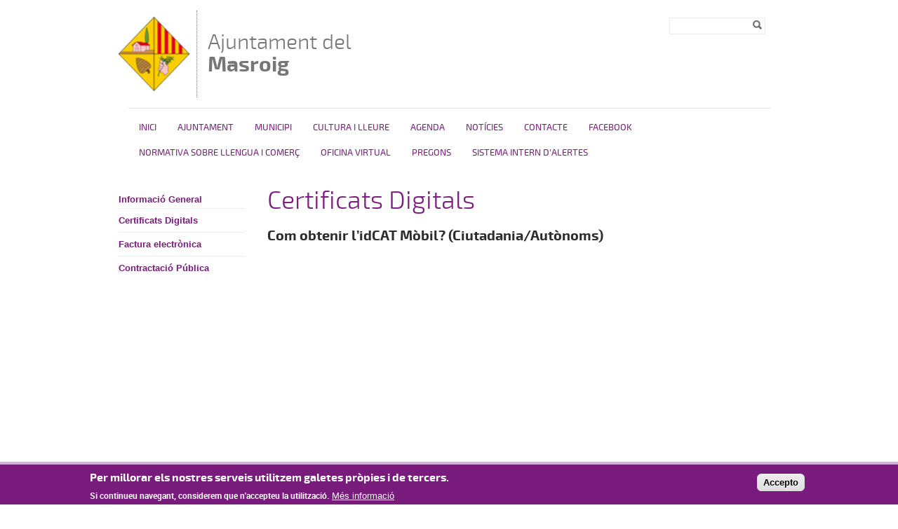

--- FILE ---
content_type: text/html; charset=utf-8
request_url: https://masroig.altanet.org/certificats-digitals
body_size: 25996
content:

<!DOCTYPE html PUBLIC "-//W3C//DTD XHTML+RDFa 1.0//EN"
  "http://www.w3.org/MarkUp/DTD/xhtml-rdfa-1.dtd">
<html xmlns="http://www.w3.org/1999/xhtml" xml:lang="ca" version="XHTML+RDFa 1.0" dir="ltr">

<head profile="http://www.w3.org/1999/xhtml/vocab">
  <meta http-equiv="Content-Type" content="text/html; charset=utf-8" />
<link rel="alternate" type="application/rss+xml" title="" href="https://masroig.altanet.org/taxonomy/term/115/rss" />
<link rel="shortcut icon" href="https://masroig.altanet.org/sites/masroig/files/escut_2.png" type="image/png" />
<meta name="description" content="Com obtenir l’idCAT Mòbil? (Ciutadania/Autònoms)Seguint els passos d’aquest vídeo podeu realitzar l’alta a servei d’identificació idCAT Mòbil. Podeu fer l’alta al servei tant amb DNI com amb TIE.IMPORTANT, en el procés d’alta a idCATMòbil heu d’introduir el codi de barres que apareix a la part posterior de la targeta sanitària individual de CATSalut, no el codi que apareix a" />
<meta name="robots" content="follow, index" />
<meta name="generator" content="Drupal 7 (http://drupal.org)" />
<link rel="canonical" href="https://masroig.altanet.org/certificats-digitals" />
<link rel="shortlink" href="https://masroig.altanet.org/taxonomy/term/115" />
  <title>Certificats Digitals | Ajuntament del Masroig</title>
  <meta name="viewport" content="width=device-width, initial-scale=1.0" />
  <link type="text/css" rel="stylesheet" href="https://masroig.altanet.org/sites/masroig/files/css/css_xE-rWrJf-fncB6ztZfd2huxqgxu4WO-qwma6Xer30m4.css" media="all" />
<link type="text/css" rel="stylesheet" href="https://masroig.altanet.org/sites/masroig/files/css/css_uk753m6thEjuaiYdqBNpgp-LbABS3SnTOvS4DguI-A8.css" media="all" />
<link type="text/css" rel="stylesheet" href="https://masroig.altanet.org/sites/masroig/files/css/css_HqT2Mi8FprmKOXSu34KVnOhKwin1iOvR2RoHY7Qn_b4.css" media="all" />
<style type="text/css" media="all">
<!--/*--><![CDATA[/*><!--*/
#sliding-popup.sliding-popup-bottom,#sliding-popup.sliding-popup-bottom .eu-cookie-withdraw-banner,.eu-cookie-withdraw-tab{background:#0779BF;}#sliding-popup.sliding-popup-bottom.eu-cookie-withdraw-wrapper{background:transparent}#sliding-popup .popup-content #popup-text h1,#sliding-popup .popup-content #popup-text h2,#sliding-popup .popup-content #popup-text h3,#sliding-popup .popup-content #popup-text p,#sliding-popup label,#sliding-popup div,.eu-cookie-compliance-secondary-button,.eu-cookie-withdraw-tab{color:#ffffff !important;}.eu-cookie-withdraw-tab{border-color:#ffffff;}.eu-cookie-compliance-more-button{color:#ffffff !important;}

/*]]>*/-->
</style>
<link type="text/css" rel="stylesheet" href="https://masroig.altanet.org/sites/masroig/files/css/css_avMnCwDuCH0sHbbCm4yiVefv3qYalYFW92SGF7TKpzs.css" media="all" />
  <script type="text/javascript" src="/sites/all/themes/dipta2/js/respond.min.js"></script>
  <script type="text/javascript" src="https://masroig.altanet.org/sites/masroig/files/js/js_YD9ro0PAqY25gGWrTki6TjRUG8TdokmmxjfqpNNfzVU.js"></script>
<script type="text/javascript" src="https://masroig.altanet.org/sites/masroig/files/js/js_RulCPHj8aUtatsXPqRSFtJIhBjBSAzFXZzADEVD4CHY.js"></script>
<script type="text/javascript" src="https://masroig.altanet.org/sites/masroig/files/js/js_JbC4S6Xe-1JXhdnX3oiHGG7D8eDgWamf5BpCIKa3VEM.js"></script>
<script type="text/javascript">
<!--//--><![CDATA[//><!--
window.CKEDITOR_BASEPATH = '/sites/all/libraries/ckeditor/'
//--><!]]>
</script>
<script type="text/javascript" src="https://masroig.altanet.org/sites/masroig/files/js/js_KMSo-mA8eXkPB6eDZH4MwnGekKCR0iSyVdOPx7EW8cs.js"></script>
<script type="text/javascript">
<!--//--><![CDATA[//><!--
jQuery.extend(Drupal.settings, {"basePath":"\/","pathPrefix":"","setHasJsCookie":0,"ajaxPageState":{"theme":"dipta_sub3","theme_token":"7cKeCQ_nnIy2m7K8LXW7MqDEVVbfxIGj3BSERnKaIs0","js":{"0":1,"sites\/all\/modules\/contrib\/eu_cookie_compliance\/js\/eu_cookie_compliance.js":1,"misc\/jquery.js":1,"misc\/jquery-extend-3.4.0.js":1,"misc\/jquery-html-prefilter-3.5.0-backport.js":1,"misc\/jquery.once.js":1,"misc\/drupal.js":1,"sites\/all\/modules\/contrib\/eu_cookie_compliance\/js\/jquery.cookie-1.4.1.min.js":1,"misc\/form-single-submit.js":1,"public:\/\/languages\/ca_uqUzjKL53_GNx_LJudpvDfl2-gc4RU39Osl-hA7VC84.js":1,"sites\/all\/libraries\/colorbox\/jquery.colorbox-min.js":1,"sites\/all\/modules\/contrib\/colorbox\/js\/colorbox.js":1,"sites\/all\/modules\/contrib\/colorbox\/styles\/default\/colorbox_style.js":1,"sites\/all\/modules\/custom\/select_language\/script.js":1,"1":1,"sites\/all\/themes\/dipta2\/js\/script.js":1},"css":{"modules\/system\/system.base.css":1,"modules\/system\/system.menus.css":1,"modules\/system\/system.messages.css":1,"modules\/system\/system.theme.css":1,"sites\/all\/modules\/contrib\/simplenews\/simplenews.css":1,"sites\/all\/modules\/contrib\/date\/date_api\/date.css":1,"sites\/all\/modules\/contrib\/date\/date_popup\/themes\/datepicker.1.7.css":1,"modules\/field\/theme\/field.css":1,"modules\/node\/node.css":1,"modules\/search\/search.css":1,"modules\/user\/user.css":1,"sites\/all\/modules\/contrib\/views\/css\/views.css":1,"sites\/all\/modules\/contrib\/colorbox\/styles\/default\/colorbox_style.css":1,"sites\/all\/modules\/contrib\/ctools\/css\/ctools.css":1,"sites\/all\/modules\/contrib\/eu_cookie_compliance\/css\/eu_cookie_compliance.css":1,"modules\/taxonomy\/taxonomy.css":1,"0":1,"sites\/all\/themes\/dipta2\/subthemes\/dipta_sub3\/css\/all.css":1}},"colorbox":{"opacity":"0.85","current":"{current} de {total}","previous":"\u00ab Prev","next":"Seg\u00fcent \u00bb","close":"Tanca","maxWidth":"98%","maxHeight":"98%","fixed":true,"mobiledetect":true,"mobiledevicewidth":"480px"},"jcarousel":{"ajaxPath":"\/jcarousel\/ajax\/views"},"eu_cookie_compliance":{"popup_enabled":1,"popup_agreed_enabled":1,"popup_hide_agreed":1,"popup_clicking_confirmation":1,"popup_scrolling_confirmation":0,"popup_html_info":"\u003Cdiv class=\u0022eu-cookie-compliance-banner eu-cookie-compliance-banner-info eu-cookie-compliance-banner--default\u0022\u003E\n  \u003Cdiv class=\u0022popup-content info\u0022\u003E\n    \u003Cdiv id=\u0022popup-text\u0022\u003E\n      \u003Ch2\u003EPer millorar els nostres serveis utilitzem galetes pr\u00f2pies i de tercers.\u003C\/h2\u003E\u003Cp\u003ESi continueu navegant, considerem que n\u0027accepteu la utilitzaci\u00f3.\u003C\/p\u003E              \u003Cbutton type=\u0022button\u0022 class=\u0022find-more-button eu-cookie-compliance-more-button\u0022\u003EM\u00e9s informaci\u00f3\u003C\/button\u003E\n          \u003C\/div\u003E\n    \n    \u003Cdiv id=\u0022popup-buttons\u0022 class=\u0022\u0022\u003E\n      \u003Cbutton type=\u0022button\u0022 class=\u0022agree-button eu-cookie-compliance-default-button\u0022\u003EAccepto\u003C\/button\u003E\n          \u003C\/div\u003E\n  \u003C\/div\u003E\n\u003C\/div\u003E","use_mobile_message":false,"mobile_popup_html_info":"\u003Cdiv class=\u0022eu-cookie-compliance-banner eu-cookie-compliance-banner-info eu-cookie-compliance-banner--default\u0022\u003E\n  \u003Cdiv class=\u0022popup-content info\u0022\u003E\n    \u003Cdiv id=\u0022popup-text\u0022\u003E\n      \u003Ch2\u003EWe use cookies on this site to enhance your user experience\u003C\/h2\u003E\u003Cp\u003EBy tapping the Accept button, you agree to us doing so.\u003C\/p\u003E              \u003Cbutton type=\u0022button\u0022 class=\u0022find-more-button eu-cookie-compliance-more-button\u0022\u003EM\u00e9s informaci\u00f3\u003C\/button\u003E\n          \u003C\/div\u003E\n    \n    \u003Cdiv id=\u0022popup-buttons\u0022 class=\u0022\u0022\u003E\n      \u003Cbutton type=\u0022button\u0022 class=\u0022agree-button eu-cookie-compliance-default-button\u0022\u003EAccepto\u003C\/button\u003E\n          \u003C\/div\u003E\n  \u003C\/div\u003E\n\u003C\/div\u003E\n","mobile_breakpoint":768,"popup_html_agreed":"\u003Cdiv\u003E\n  \u003Cdiv class=\u0022popup-content agreed\u0022\u003E\n    \u003Cdiv id=\u0022popup-text\u0022\u003E\n      \u003Ch2\u003EGr\u00e0cies per acceptar l\u0027\u00fas de galetes.\u003C\/h2\u003E\u003Cp\u003EAra pots ocultar aquest missatge o obtenir m\u00e9s informaci\u00f3 sobre les galetes.\u003C\/p\u003E    \u003C\/div\u003E\n    \u003Cdiv id=\u0022popup-buttons\u0022\u003E\n      \u003Cbutton type=\u0022button\u0022 class=\u0022hide-popup-button eu-cookie-compliance-hide-button\u0022\u003EOculta\u003C\/button\u003E\n              \u003Cbutton type=\u0022button\u0022 class=\u0022find-more-button eu-cookie-compliance-more-button-thank-you\u0022 \u003EM\u00e9s informaci\u00f3\u003C\/button\u003E\n          \u003C\/div\u003E\n  \u003C\/div\u003E\n\u003C\/div\u003E","popup_use_bare_css":false,"popup_height":"auto","popup_width":"100%","popup_delay":1000,"popup_link":"\/politica-de-galetes","popup_link_new_window":0,"popup_position":null,"fixed_top_position":true,"popup_language":"ca","store_consent":false,"better_support_for_screen_readers":0,"reload_page":0,"domain":"","domain_all_sites":null,"popup_eu_only_js":0,"cookie_lifetime":100,"cookie_session":false,"disagree_do_not_show_popup":0,"method":"default","whitelisted_cookies":"","withdraw_markup":"\u003Cbutton type=\u0022button\u0022 class=\u0022eu-cookie-withdraw-tab\u0022\u003EPrivacy settings\u003C\/button\u003E\n\u003Cdiv class=\u0022eu-cookie-withdraw-banner\u0022\u003E\n  \u003Cdiv class=\u0022popup-content info\u0022\u003E\n    \u003Cdiv id=\u0022popup-text\u0022\u003E\n      \u003Cp\u003E\u0026lt;h2\u0026gt;We use cookies on this site to enhance your user experience\u0026lt;\/h2\u0026gt;\u0026lt;p\u0026gt;You have given your consent for us to set cookies.\u0026lt;\/p\u0026gt;\u003C\/p\u003E\n    \u003C\/div\u003E\n    \u003Cdiv id=\u0022popup-buttons\u0022\u003E\n      \u003Cbutton type=\u0022button\u0022 class=\u0022eu-cookie-withdraw-button\u0022\u003EWithdraw consent\u003C\/button\u003E\n    \u003C\/div\u003E\n  \u003C\/div\u003E\n\u003C\/div\u003E\n","withdraw_enabled":false,"withdraw_button_on_info_popup":false,"cookie_categories":[],"enable_save_preferences_button":true,"fix_first_cookie_category":true,"select_all_categories_by_default":false},"urlIsAjaxTrusted":{"\/certificats-digitals":true}});
//--><!]]>
</script>
</head>
<body class="html not-front not-logged-in no-sidebars page-taxonomy page-taxonomy-term page-taxonomy-term- page-taxonomy-term-115 only-side-left i18n-ca border_type_class_external border_style_class_small icons_style_class_dark" >
  <div id="skip-link">
    <a href="#main-content" class="element-invisible element-focusable">Vés al contingut</a>
  </div>
    <div id="wrapper-wrapper-header">
  <div id="wrapper-header">
    <div id="header">
      <div class="clearfix">
        <div id="wrapper-logo">
          <div id="image-logo">
            <a href="/" title="Inici" rel="home">
              <img src="https://masroig.altanet.org/sites/masroig/files/escut_1.png" alt="Ajuntament del <span>Masroig</span>" />
            </a>
          </div>
          <h1>
            <a href="/" title="Inici" rel="home">
              Ajuntament del <span>Masroig</span>            </a>
          </h1>
        </div>
        <div id="wrapper-menu-header">
            <div class="region region-header">
    <div id="block-search-form" class="block block-search">

    
  <div class="content">
    <form action="/certificats-digitals" method="post" id="search-block-form" accept-charset="UTF-8"><div><div class="container-inline">
      <h2 class="element-invisible">Formulari de cerca</h2>
    <div class="form-item form-type-textfield form-item-search-block-form">
  <label class="element-invisible" for="edit-search-block-form--2">Cerca </label>
 <input title="Introduïu els termes que voleu cercar." type="text" id="edit-search-block-form--2" name="search_block_form" value="" size="15" maxlength="128" class="form-text" />
</div>
<div class="form-actions form-wrapper" id="edit-actions"><input type="image" id="edit-submit" name="submit" value="Cerca" src="https://masroig.altanet.org/sites/all/themes/dipta2/img/search.png" class="form-submit" /></div><input type="hidden" name="form_build_id" value="form-FwKVxE6G1JYU0IbnfQA-xvcNdKo2WvNW56Lr1vIc9xc" />
<input type="hidden" name="form_id" value="search_block_form" />
</div>
</div></form>  </div>
</div>
  </div>
        </div>
      </div>
    </div>
  </div>
  <div id="wrapper-nav-bar">
    <div id="nav-bar" class="clearfix">
  	<ul id="main-menu" class="links inline clearfix"><li class="menu-832 first"><a href="/" title="">Inici</a></li>
<li class="menu-835"><a href="/ajuntament" title="">Ajuntament</a></li>
<li class="menu-2565"><a href="/municipi" title="">Municipi</a></li>
<li class="menu-837"><a href="/turisme" title="">Cultura i Lleure</a></li>
<li class="menu-834"><a href="/agenda" title="">Agenda</a></li>
<li class="menu-833"><a href="/noticies" title="">Notícies</a></li>
<li class="menu-2566"><a href="/contacte-0" title="">Contacte</a></li>
<li class="menu-3329"><a href="https://www.facebook.com/ajuntamentelmasroig/" title="">FACEBOOK</a></li>
<li class="menu-3341"><a href="https://masroig.altanet.org/noticies/llengua-i-comerc-normativa" title="">NORMATIVA SOBRE LLENGUA I COMERÇ</a></li>
<li class="menu-3337"><a href="/oficina-virtual" title="">Oficina virtual</a></li>
<li class="menu-3328"><a href="https://app.ebando.es/channel/masroig" title="">PREGONS</a></li>
<li class="menu-3340 last"><a href="https://masroig.altanet.org/SISTEMA INTERN D&#039;ALERTES" title="instruccio.pdf (264.59 KB)">SISTEMA INTERN D&#039;ALERTES</a></li>
</ul>          </div>
  </div>
</div>
 <div id="wrapper-top-content">
  <div id="top-content" class="clearfix">
        <div id="top-left-content">
          </div>
    <div id="top-right-content">
          </div>
  </div>
</div>
  <div id="wrapper-content-mobile">
  <div id="wrapper-content-wrapper" class="clearfix fons_slider">
    <div id="content-wrapper">

              <div id="sidebar-left">
            <div class="region region-sidebar-left">
    <div id="block-menu-block-2" class="block block-menu-block">

    
  <div class="content">
    <div class="menu-block-wrapper menu-block-2 menu-name-main-menu parent-mlid-0 menu-level-2">
  <ul class="menu"><li class="first leaf menu-mlid-3333"><a href="/informacio-general" title="Què és la Seu electrònica?La Seu electrònica de l&amp;rsquo;ajuntament del Masroig és l&amp;#39;adreça electrònica disponible per a la ciutadania a través de xarxes de telecomunicacions, mitjançant la qual es difon informació i es presta serveis competència del l&amp;rsquo;ajuntament del Masroig.La titularitat de la Seu electrònica comporta la responsabilitat respecte a la integritat, veracitat i actualització de la informació i els serveis per part de l&amp;rsquo;ajuntament del Masroig.Podeu accedir mitjanant el següent enllaç:Seu electrònicaQuè necessito per poder tramitar electrònicament?Prèviament haureu de disposar d&amp;rsquo;idCAT Mòbil o d&amp;rsquo;un certificat digital com l&amp;rsquo;IdCAT. Podeu seguir les indicacions dels apartats Certificats digitals per tal donar-vos d&amp;rsquo;alta o generar un certificat.Si sou empresa necessitareu un certificat digital d&amp;rsquo;una autoritat certificadora qualificada (FNMT,&amp;nbsp;Camerfirma).&amp;nbsp;Com puc tramitar telemàticament?Per fer tràmits via electrònica amb l&amp;rsquo;ajuntament del Masroig cal clicar a l&amp;#39;apartat Seu electrònica del menú superior del web municipal. Tot seguit cal cercar el tràmit que es vol realitzar i, si està activada la tramitació online, fer-la des d&amp;#39;allà. Si no està activada cal descarregar-se formularis en format pdf, omplir-los i adjuntar-los a través de l&amp;#39;apartat Instancia genèrica.Què puc consultar?A la seu electrònica del teu ajuntament pots accedir a:Tràmits telemàticsInstancia genèricaPresentació de factures electròniquesSol&amp;middot;licitud d&amp;#39;accés a la informació públicaSuggeriments, queixes i propostesInformació públicaPerfil de contractantPortal de transparènciaValidador de documentsTauler d&amp;rsquo;anuncis i edictesCom accedir a la teva carpeta ciutadana?Accedint a la teva carpeta ciutadana podràs consultar:Tots els teus tràmits i actuacions realitzats amb qualsevol administracióConsultar les teves dades personals i saber l&amp;rsquo;ús que en fan les administracions públiquesAccés a la carpeta ciutadanaPodràs accedir, tant amb idCAT Mòbil com amb certificat. Com rebo les notificacions?S&amp;rsquo;enviarà un avís a l&amp;rsquo;adreça de correu electrònic o al número de mòbil que es va facilitar a l&amp;rsquo;organisme que emet la notificació.De totes maneres, és possible la creació de notificacions sense avís, donat que no és obligatori per a l&amp;rsquo;ens informar dels camps de correu-e i telèfon en els següents casos:Persones físiques, si la notificació s&amp;rsquo;envia addicionalment en paper, es permet la creació de la notificació sense avís.Persones jurídiques, com a subjectes obligats a relacionar-se electrònicament amb les administracions públiques, l&amp;rsquo;avís per correu-e o telèfon mòbil és opcional.&amp;nbsp;Com visualitzar les notificacions?A continuació trobareu indicacions per accedir a les&amp;nbsp; notificacions rebudes, en funció del mètode d&amp;#39;accés i el tipus d&amp;#39;ens que sigueu:https://www.aoc.cat/knowledge-base/acces-notificacio-rebuda/#">Informació General</a></li>
<li class="leaf active-trail active menu-mlid-3334"><a href="/certificats-digitals" title="Com obtenir l&amp;rsquo;idCAT Mòbil? (Ciutadania/Autònoms)Seguint els passos d&amp;rsquo;aquest vídeo podeu realitzar l&amp;rsquo;alta a servei d&amp;rsquo;identificació idCAT Mòbil. Podeu fer l&amp;rsquo;alta al servei tant amb DNI com amb TIE.IMPORTANT, en el procés d&amp;rsquo;alta a idCATMòbil heu d&amp;rsquo;introduir el codi de barres que apareix a la part posterior de la targeta sanitària individual de CATSalut, no el codi que apareix a la part frontal que comença amb les dos primeres lletres del vostres respectius cognoms.Les persones que disposen de la targeta sanitària de la Mutualitat General de Funcionaris Civil de l&amp;rsquo;Estat (MUFACE) ja poden demanar idCAT Mòbil telemàticament per realitzar tràmits per mitjans electrònics.CATALÀCom obtenir l&amp;#39;idCAT Mòbil amb DNI i targeta sanitàriaCom obtenir l&amp;rsquo;idCATMòbil amb TIE i targeta sanitàriaCom obtenir l&amp;rsquo;idCATMòbil amb targeta de identitat d&amp;#39;estranger i MUFACECASTELLANO (CASTELLÀ)Cómo obtener el idCAT Mòbil con DNI y tarjeta sanitariaCómo obtener el idCAT Mòbil con TIE y tarjeta sanitariaCómo obtener el idCAT Mòbil con TIE y MUFACEالعربية&amp;lrm; (ÀRAB)كيفية الحصول على idCATMòbil بواسطة بطاقة التعريف الوطنية والبطاقة الصحيةكيفية الحصول على IDCATMòbil بواسطة بطاقة هوية الأجانب و البطاقة الصحية.كيفية الحصول على IDCATMòbil بواسطة بطاقة هوية الأجانب و بطاقة التعاضدية العامة لموظفي الدولة المدنييENGLISH (ANGLÉS)How to obtain idCAT Mòbil with your DNI and health cardHow to obtain idCAT Mòbil with a TIE and Health CardHow to obtain idCAT Mòbil with TIE (Foreigner Identity Card) and MUFACECom obtenir l&amp;rsquo;idCAT Certificat electrònic? (Ciutadania)CATALÀCom sol&amp;middot;licitar l&amp;#39;idCAT certificatCom descarregar i instal&amp;middot;lar l&amp;#39;idCAT certificatCASTELLANO (CASTELLÀ)Cómo solicitar el certificado idCATCómo descargar e instalar el certificado idCATالعربية&amp;lrm; (ÀRAB)كيفية طلب الحصول على شهادة إيدكاتidCATكيفية تحميل وتثبيت شهادة إيدكات idCATENGLISH (ANGLÉS)How to request the idCAT certificateHow to download and install the idCAT certificate&amp;nbsp;&amp;nbsp;Com obtenir un certificat de representació (Empreses / Entitats sense ànim de lucre)En el següent enllaç trobareu informació per a poder sol&amp;middot;licitar un certificat de representacióCertificat de representació - Representante de Administrador Único o SolidarioSocietats anònimes (A) i limitades (B) si el representant de la societat és administrador únic o solidari, tingui inscrites les seves facultats de representació en el Registre Mercantil i aquestes no hagin estat revocades.Cost del certificat: 24 eurosVàlid: 2 anysVideo Tutorial: https://www.youtube.com/watch?v=3Su345AbisU (2017)Certificat de representació &amp;ndash; Persona jurídicaLletres del NIF A, B, C, D, F, G, J, N, Q, R, S, P, V.Cost del certificat: 14 EurosVàlid: 2 anysVideo Tutorial: https://www.youtube.com/watch?v=ym7hhTAg57w (2017)Certificat de representació - Representante de Entidad Sin Personalidad JurídicaLletres del NIF E, H, N, P, S, U, V, W.No té costVàlid: 2 anysVideo Tutorial: https://www.youtube.com/watch?v=GZ1x8fScgiU (2017)" class="active-trail active">Certificats Digitals</a></li>
<li class="leaf menu-mlid-3335"><a href="/factura-electronica" title="DIR3DIR3 (Codi Directori Comú d&amp;rsquo;Unitats i Oficines) de l&amp;rsquo;ajuntament: L01430825Com puc crear e-factures?El format electrònic per a emetre factures electròniques a l&amp;#39;Administració és Facturae, segons l&amp;#39;Ordre PRE/2971/2007. Per a generar les factures amb aquest format públic es disposa de diversos mecanismes.En el següent enllaç trobareu informació referent a la creació de e-factura:Crear e-facturesCom enviar una e-factura?En el següent enllaç trobareu informació referent a com enviar una e-factura:Enviament e-facturesCom consultar el seu estat?En el següent enllaç trobareu informació referent a la consulta d&amp;rsquo;e-factures:Consultar estat facturaQuè signifiquen els estats de la e-factura que informa l&amp;rsquo;e.FACT?En el següent enllaç trobareu informació referent al significat de l&amp;rsquo;estat de les e-factures:Significat estat facturesMés informació sobre e-factures:En aquest apartat trobareu més informació sobre les e-factures">Factura electrònica</a></li>
<li class="last leaf menu-mlid-3336"><a href="/contractacio-publica" title="Com presentar una oferta amb Sobre Digital?Seguint les indicacions d&amp;rsquo;aquest vídeo, podeu realitzar la presentació d&amp;rsquo;una oferta via Sobre Digital.Com presentar una oferta per presentació telemàtica d&amp;rsquo;ofertes?Seguint aquesta guia, podeu fer la presentació d&amp;rsquo;una oferta via presentació telemàtica d&amp;rsquo;ofertes.">Contractació Pública</a></li>
</ul></div>
  </div>
</div>
  </div>
        </div>
      
      
      
      <div id="main-content" class="one-sidebar">
        <div>
                                  <h1>Certificats Digitals</h1>                                <div class="tabs"></div>            <div class="region region-content">
    <div id="block-system-main" class="block block-system">

    
  <div class="content">
    <div class="term-listing-heading"><div  class="ds-1col taxonomy-term vocabulary-category view-mode-full clearfix">

  
  <div class="">
    <div class="taxonomy-term-description"><h3>Com obtenir l’idCAT Mòbil? (Ciutadania/Autònoms)</h3><div class="embeddedContent"><iframe allowfullscreen="true" allowscriptaccess="always" frameborder="0" height="349" scrolling="no" src="//www.youtube.com/embed/jQNQRvDEWcs?wmode=transparent&amp;jqoemcache=eq4Om" width="425"></iframe></div><p>Seguint els passos d’aquest <u><a href="https://www.youtube.com/watch?v=tEQvMduU_vg">vídeo</a></u> podeu realitzar l’alta a servei d’identificació idCAT Mòbil. Podeu fer l’alta al servei tant amb DNI com amb TIE.</p><p>IMPORTANT, en el procés d’alta a idCATMòbil heu d’introduir el codi de barres que apareix a la part posterior de la targeta sanitària individual de CATSalut, no el codi que apareix a la part frontal que comença amb les dos primeres lletres del vostres respectius cognoms.</p><p>Les persones que disposen de la targeta sanitària de la Mutualitat General de Funcionaris Civil de l’Estat (MUFACE) ja poden demanar idCAT Mòbil telemàticament per realitzar tràmits per mitjans electrònics.</p><p>CATALÀ<br /><u><a href="https://www.youtube.com/watch?v=qqiw3Jv9lHE&amp;ab_channel=AOC">Com obtenir l'idCAT Mòbil amb DNI i targeta sanitària</a><br /><a href="https://www.youtube.com/watch?v=2fdtawQzQ-E&amp;ab_channel=AOC">Com obtenir l’idCATMòbil amb TIE i targeta sanitària</a><br /><a href="https://youtu.be/OODH6WMtuyQ">Com obtenir l’idCATMòbil amb targeta de identitat d'estranger i MUFACE</a></u></p><p>CASTELLANO (CASTELLÀ)<br /><u><a href="https://www.youtube.com/watch?v=OBd-P8p33MQ&amp;ab_channel=AOC">Cómo obtener el idCAT Mòbil con DNI y tarjeta sanitaria</a><br /><a href="https://www.youtube.com/watch?v=Zl269jOF8rA&amp;ab_channel=AOC">Cómo obtener el idCAT Mòbil con TIE y tarjeta sanitaria</a><br /><a href="https://www.youtube.com/watch?v=npeCB6Y3LtI&amp;ab_channel=AOC">Cómo obtener el idCAT Mòbil con TIE y MUFACE</a></u></p><p><span dir="RTL">العربية</span>‎ (ÀRAB)<br /><u><a href="https://youtu.be/ugtOqWSTnc8"><span dir="RTL">كيفية</span></a> <a href="https://youtu.be/ugtOqWSTnc8"><span dir="RTL">الحصول</span></a> <a href="https://youtu.be/ugtOqWSTnc8"><span dir="RTL">على</span></a> <a href="https://youtu.be/ugtOqWSTnc8">idCATMòbil</a> <a href="https://youtu.be/ugtOqWSTnc8"><span dir="RTL">بواسطة</span></a> <a href="https://youtu.be/ugtOqWSTnc8"><span dir="RTL">بطاقة</span></a> <a href="https://youtu.be/ugtOqWSTnc8"><span dir="RTL">التعريف</span></a> <a href="https://youtu.be/ugtOqWSTnc8"><span dir="RTL">الوطنية</span></a> <a href="https://youtu.be/ugtOqWSTnc8"><span dir="RTL">والبطاقة</span></a> <a href="https://youtu.be/ugtOqWSTnc8"><span dir="RTL">الصحية</span></a><br /><a href="https://youtu.be/VY_ZxAdZfy8"><span dir="RTL">كيفية</span></a> <a href="https://youtu.be/VY_ZxAdZfy8"><span dir="RTL">الحصول</span></a> <a href="https://youtu.be/VY_ZxAdZfy8"><span dir="RTL">على</span></a> <a href="https://youtu.be/VY_ZxAdZfy8">IDCATMòbil</a> <a href="https://youtu.be/VY_ZxAdZfy8"><span dir="RTL">بواسطة</span></a> <a href="https://youtu.be/VY_ZxAdZfy8"><span dir="RTL">بطاقة</span></a> <a href="https://youtu.be/VY_ZxAdZfy8"><span dir="RTL">هوية</span></a> <a href="https://youtu.be/VY_ZxAdZfy8"><span dir="RTL">الأجانب</span></a> <a href="https://youtu.be/VY_ZxAdZfy8"><span dir="RTL">و</span></a> <a href="https://youtu.be/VY_ZxAdZfy8"><span dir="RTL">البطاقة</span></a> <a href="https://youtu.be/VY_ZxAdZfy8"><span dir="RTL">الصحية</span></a><a href="https://youtu.be/VY_ZxAdZfy8">.</a><br /><a href="https://youtu.be/LLvF4uGNHdw"><span dir="RTL">كيفية</span></a> <a href="https://youtu.be/LLvF4uGNHdw"><span dir="RTL">الحصول</span></a> <a href="https://youtu.be/LLvF4uGNHdw"><span dir="RTL">على</span></a> <a href="https://youtu.be/LLvF4uGNHdw">IDCATMòbil</a> <a href="https://youtu.be/LLvF4uGNHdw"><span dir="RTL">بواسطة</span></a> <a href="https://youtu.be/LLvF4uGNHdw"><span dir="RTL">بطاقة</span></a> <a href="https://youtu.be/LLvF4uGNHdw"><span dir="RTL">هوية</span></a> <a href="https://youtu.be/LLvF4uGNHdw"><span dir="RTL">الأجانب</span></a> <a href="https://youtu.be/LLvF4uGNHdw"><span dir="RTL">و</span></a> <a href="https://youtu.be/LLvF4uGNHdw"><span dir="RTL">بطاقة</span></a> <a href="https://youtu.be/LLvF4uGNHdw"><span dir="RTL">التعاضدية</span></a> <a href="https://youtu.be/LLvF4uGNHdw"><span dir="RTL">العامة</span></a> <a href="https://youtu.be/LLvF4uGNHdw"><span dir="RTL">لموظفي</span></a> <a href="https://youtu.be/LLvF4uGNHdw"><span dir="RTL">الدولة</span></a> <a href="https://youtu.be/LLvF4uGNHdw"><span dir="RTL">المدنيي</span></a></u></p><p>ENGLISH (ANGLÉS)<br /><u><a href="https://www.youtube.com/watch?v=RX0_BY_JKT8&amp;ab_channel=AOC">How to obtain idCAT Mòbil with your DNI and health card</a><br /><a href="https://www.youtube.com/watch?v=QUAy51h7KZ0&amp;ab_channel=AOC">How to obtain idCAT Mòbil with a TIE and Health Card</a><br /><a href="https://www.youtube.com/watch?v=oFIvVRJoE7o&amp;ab_channel=AOC">How to obtain idCAT Mòbil with TIE (Foreigner Identity Card) and MUFACE</a></u></p><h3><a name="_heading=h.1fob9te" id="_heading=h.1fob9te"></a>Com obtenir l’idCAT Certificat electrònic? (Ciutadania)</h3><p>CATALÀ<br /><u><a href="https://www.youtube.com/watch?v=4EUKlcZKVz8&amp;feature=youtu.be">Com sol·licitar l'idCAT certificat</a></u><br /><u><a href="https://www.youtube.com/watch?v=hFiRZqseLh0&amp;feature=youtu.be">Com descarregar i instal·lar l'idCAT certificat</a></u></p><p>CASTELLANO (CASTELLÀ)<br /><u><a href="https://youtu.be/N792uerogFk?list=PLazEIAgE4NMj0ogHNP3nCTCil8K71WYsP">Cómo solicitar el certificado idCAT</a></u><br /><u><a href="https://youtu.be/P61Mh5JDF_4?list=PLazEIAgE4NMj0ogHNP3nCTCil8K71WYsP">Cómo descargar e instalar el certificado idCAT</a></u></p><p><span dir="RTL">العربية</span>‎ (ÀRAB)<br /><u><a href="https://youtu.be/9e5So21eZG8?list=PLazEIAgE4NMj0ogHNP3nCTCil8K71WYsP"><span dir="RTL">كيفية</span></a></u> <u><a href="https://youtu.be/9e5So21eZG8?list=PLazEIAgE4NMj0ogHNP3nCTCil8K71WYsP"><span dir="RTL">طلب</span></a></u> <u><a href="https://youtu.be/9e5So21eZG8?list=PLazEIAgE4NMj0ogHNP3nCTCil8K71WYsP"><span dir="RTL">الحصول</span></a></u> <u><a href="https://youtu.be/9e5So21eZG8?list=PLazEIAgE4NMj0ogHNP3nCTCil8K71WYsP"><span dir="RTL">عل</span></a><br /><a href="https://youtu.be/9e5So21eZG8?list=PLazEIAgE4NMj0ogHNP3nCTCil8K71WYsP"><span dir="RTL">ى</span></a></u> <u><a href="https://youtu.be/9e5So21eZG8?list=PLazEIAgE4NMj0ogHNP3nCTCil8K71WYsP"><span dir="RTL">شهادة</span></a></u> <u><a href="https://youtu.be/9e5So21eZG8?list=PLazEIAgE4NMj0ogHNP3nCTCil8K71WYsP"><span dir="RTL">إيدكات</span></a></u><u><a href="https://youtu.be/9e5So21eZG8?list=PLazEIAgE4NMj0ogHNP3nCTCil8K71WYsP">idCAT</a></u><br /><u><a href="https://youtu.be/mZcx57kr58Q?list=PLazEIAgE4NMj0ogHNP3nCTCil8K71WYsP"><span dir="RTL">كيفية</span></a></u> <u><a href="https://youtu.be/mZcx57kr58Q?list=PLazEIAgE4NMj0ogHNP3nCTCil8K71WYsP"><span dir="RTL">تحميل</span></a></u> <u><a href="https://youtu.be/mZcx57kr58Q?list=PLazEIAgE4NMj0ogHNP3nCTCil8K71WYsP"><span dir="RTL">وتثبيت</span></a></u> <u><a href="https://youtu.be/mZcx57kr58Q?list=PLazEIAgE4NMj0ogHNP3nCTCil8K71WYsP"><span dir="RTL">شهادة</span></a></u> <u><a href="https://youtu.be/mZcx57kr58Q?list=PLazEIAgE4NMj0ogHNP3nCTCil8K71WYsP"><span dir="RTL">إيدكات</span></a></u><u> idCAT</u></p><p>ENGLISH (ANGLÉS)<br /><u><a href="https://youtu.be/f_3nAubx_Ug?list=PLazEIAgE4NMj0ogHNP3nCTCil8K71WYsP">How to request the idCAT certificate</a></u><br /><u><a href="https://youtu.be/Hetzm2mI-E0?list=PLazEIAgE4NMj0ogHNP3nCTCil8K71WYsP">How to download and install the idCAT certificate</a></u></p><p> </p><p> </p><h3>Com obtenir un certificat de representació (Empreses / Entitats sense ànim de lucre)</h3><p>En el següent enllaç trobareu informació per a poder sol·licitar un certificat de representació</p><ul><li><u><a href="https://www.sede.fnmt.gob.es/ca/certificados/certificado-de-representante/administrador-unico-solidario">Certificat de representació - Representante de Administrador Único o Solidario</a></u></li></ul><p style="margin-left:36.0pt;">Societats anònimes (A) i limitades (B) si el representant de la societat és administrador únic o solidari, tingui inscrites les seves facultats de representació en el Registre Mercantil i aquestes no hagin estat revocades.</p><p style="margin-left:36.0pt;">Cost del certificat: 24 euros</p><p style="margin-left:36.0pt;">Vàlid: 2 anys</p><p style="margin-left:36.0pt;">Video Tutorial: <u><a href="https://www.youtube.com/watch?v=3Su345AbisU">https://www.youtube.com/watch?v=3Su345AbisU</a></u> (2017)</p><ul><li><u><a href="https://www.sede.fnmt.gob.es/ca/certificados/certificado-de-representante/persona-juridica">Certificat de representació – Persona jurídica</a></u></li></ul><p style="margin-left:36.0pt;">Lletres del NIF A, B, C, D, F, G, J, N, Q, R, S, P, V.</p><p style="margin-left:36.0pt;">Cost del certificat: 14 Euros</p><p style="margin-left:36.0pt;">Vàlid: 2 anys</p><p style="margin-left:36.0pt;">Video Tutorial: <u><a href="https://www.youtube.com/watch?v=ym7hhTAg57w">https://www.youtube.com/watch?v=ym7hhTAg57w</a></u> (2017)</p><ul><li><u><a href="https://www.sede.fnmt.gob.es/ca/certificados/certificado-de-representante/entidad-sin-personalidad-juridica">Certificat de representació - Representante de Entidad Sin Personalidad Jurídica</a></u></li></ul><p style="margin-left:36.0pt;">Lletres del NIF E, H, N, P, S, U, V, W.</p><p style="margin-left:36.0pt;">No té cost</p><p style="margin-left:36.0pt;">Vàlid: 2 anys</p><p style="margin-left:36.0pt;">Video Tutorial: <u><a href="https://www.youtube.com/watch?v=GZ1x8fScgiU">https://www.youtube.com/watch?v=GZ1x8fScgiU</a></u> (2017)</p></div><div class="view view-category-articles-child view-id-category_articles_child view-display-id-entity_view_1 view-dom-id-ba853f9752b13c310a64a58f9eb0a0cc">
      
  
  
  
  
  
  
  
  
      <div class="feed-icon">
      <a href="https://masroig.altanet.org/taxonomy/term/115/rss" class="feed-icon" title="Subscriure a "><img src="https://masroig.altanet.org/misc/feed.png" width="16" height="16" alt="Subscriure a " /></a>    </div>
  
</div>   </div>

</div>

</div>  </div>
</div>
  </div>
        </div>
      </div>
    </div>
  </div>
</div>
<div id="wrapper-footer-all">
<div id="wrapper-footer" class="clearfix">
  <div id="footer-top">
    <div class="clearfix">
        <div class="region region-footer-1-1">
    <div id="block-menu-block-4" class="block block-menu-block">

    <h2>Ajuntament</h2>
  
  <div class="content">
    <div class="menu-block-wrapper menu-block-4 menu-name-main-menu parent-mlid-781 menu-level-1">
  <ul class="menu"><li class="first leaf menu-mlid-782"><a href="/benvinguda-alcalde" title="Benvinguda alcalde">Benvinguda alcalde</a></li>
<li class="leaf menu-mlid-2477"><a href="/consistori" title="Alcaldessa:Teresa Guerola Vernet (JUNTS)1r Tinent d&amp;#39;Alcaldessa:Josepa Folch Aguiló (JUNTS)Regidors:Jordi Vernet Tost (JUNTS)Marc Loba Folch (JUNTS)Ferran Masip Bargalló (FEM Masroig)Sergi Perí Pàmies (FEM Masroig)Eva Aguiló Terrones (FEM Masroig)&amp;nbsp;REGIDORIES:TERESA GUEROLA VERNET: infraestructures, urbanisme, educació&amp;nbsp;JOSEPA FOLCH AGUILÓ: promoció econòmica, benestar social, món rural&amp;nbsp;MARC LOBA FOLCH: joventut, ciutadania, territori&amp;nbsp;JORDI VERNET TOST: noves tecnologies, transparència, subvencions&amp;nbsp;">Consistori</a></li>
<li class="leaf menu-mlid-783"><a href="/ens-i-organismes" title="&amp;nbsp;Associació de Dones del MasroigPresidenta:Silvia Oliveras PallejàAdreça:Nou, 5Mòbil:&amp;nbsp;660425543Mail:&amp;nbsp;adonesmasroig@hotmail.esNúm. associats: 97Activitats: culturals i lúdiques&amp;nbsp;&amp;nbsp;Associació de Joves la Garnatxa Borda&amp;nbsp;President:Alexandre CabréAdreça:Lluís Companys, s/n&amp;nbsp;Telèfon:&amp;nbsp;628 195 087Núm. associats:Activitats: culturals i lúdiques&amp;nbsp;Associació de Jubilats i pensionistes&amp;nbsp;President:Maria Isabel Rius VallèsAdreça:Pl. de la Vila, 1Telèfons:&amp;nbsp;977 825 400Núm. associats: 180Activitats: culturals i lúdiques&amp;nbsp;Associació de Pares i Mares del Masroig&amp;nbsp;President:Cristina Beltran RiusAdreça:Nou, 5Telèfon:&amp;nbsp;977 825 413Mail:ampamasroig@tinet.catNúm. associats:Activitats: culturals i lúdiqueshttp://webfacil.tinet.cat/ampamasroig.com&amp;nbsp;&amp;nbsp;&amp;nbsp;CaçadorsPresident:Joan Blanch CabréAdreça:Sant Bartomeu, 23Telèfon:&amp;nbsp;977 825 116Núm. components: 50Activitats:&amp;nbsp;Club d&amp;#39;Escacs&amp;nbsp;President:Josep Rius VallèsAdreça:Nou, 3Telèfon:&amp;nbsp;977 825 206Núm. components: 13Activitats: competicions d&amp;#39;escacs&amp;nbsp;Colla de Grallers la Bóta del Racó&amp;nbsp;Presidenta:Dolors Pinyeres Rius BargallóAdreça:Nou, 5Telèfon:&amp;nbsp;977 825 206Núm. components:&amp;nbsp;Activitats: cercaviles&amp;nbsp;Colla de Diables Coco Pere&amp;nbsp;Contacte:Joan Antoni CanoAdreça:Nou, 5Telèfon:&amp;nbsp;657 608 601joancano@gmail.comNúm. components: 10Activitats: correfocs&amp;nbsp;&amp;nbsp;Junta de la Parròquia&amp;nbsp;President:Mossèn Ivan&amp;nbsp;Adreça:Josep Llop, 10Telèfon:&amp;nbsp;977 825 001Núm. components:&amp;nbsp;Activitats:&amp;nbsp;&amp;nbsp;Junta de les Pinyeres&amp;nbsp;President:Mossèn IvanAdreça:Josep Llop, 10Telèfon:&amp;nbsp;977 825 001Núm. components: 5Activitats: organització de la Festa de la Mare de Déu de les Pinyeres&amp;nbsp;Puntaries&amp;nbsp;Presidenta:&amp;nbsp;Filomena Anguera CastellvíAdreça:Pl. de la Vila, 18Telèfons:&amp;nbsp;977 825 260 / 977 835 359Núm. components: 10Activitats: trobades de puntaries&amp;nbsp;Revista Canya i Gram&amp;nbsp;Director:Ramon Bargalló RiusAdreça:Nou, 5&amp;nbsp;Mail:canyaigram@hotmail.comhttp://www.facebook.com/canyaigram.elmasroig?fref=tsNúm. components: 3Activitats: edició de la revista cultural local&amp;nbsp;Societat cultural i recreativa Plaça de la VilaPresidenta:M. dels Àngels RuéAdreça:Comte d&amp;#39;Azara,&amp;nbsp;11Telèfon:&amp;nbsp;606 366 250pladelavila@gmail.comFacebook: Associació cultural i recreativa Plaça de la Vila&amp;nbsp;Núm. associats:&amp;nbsp;Activitats: culturals i lúdiques">Ens i organismes</a></li>
<li class="leaf has-children menu-mlid-784"><a href="/organitzacio" title="Organització">Organització</a></li>
<li class="leaf menu-mlid-790"><a href="/treball" title="Bases formació borsa de treball oberta contractacions temporals personal neteja dependències, edificis, instal.lacions i serveis Municipals (categoria professional V, equivalent agrupacions professionals AP), Ajuntament del Masroig.&amp;nbsp;Per més informació cliqueu&amp;nbsp;aquí&amp;nbsp;Així mateix, a través del Consell Comarcal, podem donar-vos informació sobre la Borsa de treball que gestionen.Ofertes">Treball</a></li>
<li class="last leaf menu-mlid-787"><a href="/contacte-0" title="Ajuntament del Masroig&amp;nbsp;Adreça:&amp;nbsp;Passeig Progrés, 1, 43736 El MasroigTelèfon:&amp;nbsp;977 82 51 26Fax:&amp;nbsp;977 82 57 35e-mail:&amp;nbsp;aj.masroig@altanet.org&amp;nbsp;Horari d&amp;#39;atenció al públic:De dilluns a divendres laborables:De 9:00 h. a 13:00 h.Dijous laborables:De 16:00 h. a 19:00 h.">Contacte</a></li>
</ul></div>
  </div>
</div>
  </div>
        <div class="region region-footer-1-2">
    <div id="block-menu-block-5" class="block block-menu-block">

    <h2>Municipi</h2>
  
  <div class="content">
    <div class="menu-block-wrapper menu-block-5 menu-name-main-menu parent-mlid-794 menu-level-1">
  <ul class="menu"><li class="first leaf menu-mlid-829"><a href="/" title="">Inici</a></li>
<li class="leaf menu-mlid-820"><a href="/noticies" title="">Notícies</a></li>
<li class="leaf menu-mlid-519"><a href="/agenda" title="">Agenda</a></li>
<li class="leaf menu-mlid-2378"><a href="/benvinguda-alcalde-0">Benvinguda alcalde</a></li>
<li class="leaf has-children menu-mlid-781"><a href="/ajuntament" title="L&amp;rsquo;ajuntament és la institució local que té per funció el govern i l&amp;#39;administració dels interessos del veïnat d&amp;#39;un municipi. Actualment té caràcter electiu.El principals òrgans d&amp;#39;un ajuntament són:- el Ple de l&amp;#39;ajuntament format per un nombre determinat de regidors que són elegits en unes eleccions pels veïns majors d&amp;#39;edat del municipi per un període de 4 anys- i l&amp;#39;alcalde o batlle que és qui presideix l&amp;#39;ajuntament i n&amp;#39;és la màxima direcció política, representativa i director de personal que és elegit pels regidors del Ple d&amp;#39;entre els seus membres.">Ajuntament</a></li>
<li class="leaf has-children menu-mlid-2563"><a href="/municipi" title="Municipi">Municipi</a></li>
<li class="leaf has-children menu-mlid-811"><a href="/turisme" title="Turisme i Cultura">Turisme i Cultura</a></li>
<li class="last leaf has-children active-trail menu-mlid-3332"><a href="/oficina-virtual" title="Què és?L&amp;rsquo;oficina virtual de l&amp;rsquo;ajuntament del Masroig et permet fer, a través d&amp;rsquo;Internet, tramitacions oficials, consultes, o informar-te sobre la teva relació amb l&amp;rsquo;administració pública.És una manera d&amp;rsquo;agilitzar els tràmit, representa un estalvi de temps i desplaçaments, ja que no cal que ens personem a les oficines comarcals. L&amp;rsquo;Oficina Virtual està oberta els 24 hores del dia, els 365 dies de l&amp;rsquo;any.És tant segur i veraç com en l&amp;rsquo;atenció personal: per fer tràmits virtuals ens cal un identificador digital que garanteixi la nostra identitat a Internet i asseguri la integritat i confidencialitat.Aquest servei és un canal paral&amp;middot;lel al presencial. Des del l&amp;rsquo;Ajuntament del Masroig, juntament amb el Consell Comarcal del Priorat, la Diputació de Tarragona i el Consorci de l&amp;rsquo;Administració Oberta de Catalunya, es treballa per ampliar progressivament els serveis que es poden oferir a través de l&amp;rsquo;Oficina Virtual. Uns serveis que creixeran també gràcies a la interconnexió de les diferents administracions." class="active-trail">Oficina virtual</a></li>
</ul></div>
  </div>
</div>
  </div>
        <div class="region region-footer-1-3">
    <div id="block-menu-block-6" class="block block-menu-block">

    <h2>Cultura i lleure</h2>
  
  <div class="content">
    <div class="menu-block-wrapper menu-block-6 menu-name-main-menu parent-mlid-811 menu-level-1">
  <ul class="menu"><li class="first leaf menu-mlid-2575"><a href="/entitats-i-associacions" title="&amp;nbsp;Associació de Dones del MasroigPresidenta:Mayra Blanch NavarroAdreça:Nou, 5Mail:&amp;nbsp;adonesmasroig@hotmail.esNúm. associats: 97Activitats: culturals i lúdiques&amp;nbsp;&amp;nbsp;Associació de Joves la Garnatxa Borda&amp;nbsp;President:Ricard Rodríguez RiosAdreça:Lluís Companys, s/n&amp;nbsp;Mail:&amp;nbsp;lagarnatxaborda@gmail.comNúm. associats:Activitats: culturals i lúdiques&amp;nbsp;Associació de Jubilats i pensionistes&amp;nbsp;President:José Manuel Fernandez GarridoAdreça:Pl. de la Vila, 1Mail:&amp;nbsp;jubilatsmasroig@gmail.comNúm. associats: 180Activitats: culturals i lúdiques&amp;nbsp;Associació de Pares i Mares del Masroig&amp;nbsp;Presidenta:Miriam Rodríguez RiosAdreça:Nou, 5Mail:&amp;nbsp;ampamasroig@gmail.com&amp;nbsp;Núm. associats:Activitats: culturals i lúdiqueshttp://webfacil.tinet.cat/ampamasroig.com&amp;nbsp;&amp;nbsp;&amp;nbsp;CaçadorsPresident:Joan Blanch CabréAdreça:Sant Bartomeu, 23Telèfon:&amp;nbsp;977 825 116Núm. components: 50Activitats:&amp;nbsp;Club d&amp;#39;Escacs&amp;nbsp;President:Josep Rius VallèsAdreça:Nou, 3Telèfon:&amp;nbsp;977 825 206Núm. components: 13Activitats: competicions d&amp;#39;escacs&amp;nbsp;Colla de Grallers la Bóta del Racó&amp;nbsp;Presidenta:Dolors Pinyeres Rius BargallóAdreça:Nou, 5Telèfon:&amp;nbsp;977 825 206Núm. components:&amp;nbsp;Activitats: cercavilesColla de Diables Coco Pere&amp;nbsp;Contacte:Joan Antoni CanoAdreça:Nou, 5Telèfon:&amp;nbsp;657 608 601joancano@gmail.comNúm. components: 10Activitats: correfocs&amp;nbsp;Junta de la Parròquia&amp;nbsp;President:Mossèn RubenAdreça:Josep Llop, 10Telèfon:&amp;nbsp;977 825 001Núm. components:&amp;nbsp;Activitats:&amp;nbsp;&amp;nbsp;Junta de les Pinyeres&amp;nbsp;President:Mossèn RubenAdreça:Josep Llop, 10Telèfon:&amp;nbsp;977 825 001Núm. components: 5Activitats: organització de la Festa de la Mare de Déu de les Pinyeres&amp;nbsp;Puntaries&amp;nbsp;Presidenta:&amp;nbsp;Rosa Maria SentísAdreça:C. Nou, 5Telèfons:&amp;nbsp;977 825 359Núm. components: 10Activitats: trobades de puntaries&amp;nbsp;Revista Canya i Gram&amp;nbsp;Director:Ramon Bargalló RiusAdreça:Nou, 5&amp;nbsp;Mail:canyaigram@hotmail.comhttp://www.facebook.com/canyaigram.elmasroig?fref=tsNúm. components: 3Activitats: edició de la revista cultural local">Entitats i associacions</a></li>
<li class="leaf menu-mlid-812"><a href="/llocs-dinteres" title="L&amp;#39;església parroquial de Sant BartomeuÉs l&amp;#39;edifici principal de la població, dedicat al seu patró,&amp;nbsp;Sant Bartomeu. Crida l&amp;#39;atenció per les seves grans dimensions. La construcció d&amp;#39;aquesta església data del segle passat, quan el poble experimentà un fort creixement i es necessitava una església més gran que l&amp;#39;antiga romànica, situada a la Plaça de la Vila. La inauguració del nou temple tingué lloc l&amp;#39;any 1883. En la construcció hi participà tot el poble. L&amp;#39;edifici és d&amp;#39;estil neoclàssic i conserva un paviment de toves de fang molt interessant.Els rentadors o safarejos municipals&amp;nbsp;Van ser construïts l&amp;#39;any 1912 amb la portada de les aigües a la població pel contractista d&amp;#39;obres Josep Llop. Compta amb dues basses de grans dimensions i&amp;nbsp;terra de&amp;nbsp;lloses de pedra. S&amp;#39;hi poden contemplar també fotografies antigues del dia de la seva inauguració.L&amp;#39;ermita de les PinyeresEs troba en una talaia sobre el riu Siurana des d&amp;#39;on es pot&amp;nbsp;contemplar un paisatge impressionant, amb la Serra de Montsant com a rerafons i els pobles de La Morera, Gratallops i la seva ermita de la Consolació, el Lloar i el Molar. L&amp;#39;ermita va ser originalment&amp;nbsp;l&amp;#39;església del desapargut&amp;nbsp;poble de les Pinyeres, de la qual es conserva només la façana i les parets.&amp;nbsp;Fou reconstruïda al segle XVIII, amb estil neoclàssic. El dissabte després de Pasqua s&amp;#39;hi celebra la festa de la Mare de Déu de les Pinyeres.El jaciment protohistòric del Puig Roig del Roget&amp;nbsp;Es&amp;nbsp;troba situat dalt d&amp;rsquo;un turó de 200 m sobre el nivell del mar, al marge dret del riu Siurana, en una cruïlla de camins que comuniquen el Priorat amb la franja riberenca de l&amp;rsquo;Ebre i amb les terres de ponent. Aquest jaciment de 1.200 m2 fou ocupat durant el final de l&amp;rsquo;edat de bronze i començaments de l&amp;rsquo;edat de ferro (s.IX-VII a.C). Avui el Puig Roig és un dels poblats més antics que hi ha a Catalunya del qual podem veure la planta gairebé completa, gràcies als treballs d&amp;rsquo;excavació iniciats el 1977 per un equip d&amp;rsquo;arqueòlegs dirigit per la Dra. Margarida Genera, els quals han permès l&amp;rsquo;estudi de diferents construccions i de nombrosos objectes deixats pels seus habitants, avui dipositats en diversos museus. El puig està format per materials roigs del buntsandstein, gresos i conglomerats quarsífers que li han donat el nom.Al jaciment hi trobareu plafons explicatius de l&amp;#39;hàbitat, els habitants i les constuccions que us ajudaran a interpretar l&amp;#39;espai.S&amp;#39;hi arriba des del Masroig per la pista asfaltada que porta a l&amp;#39;ermita de Les Pinyeres i al riu Siurana (vegeu la descripció de la ruta a peu més avall).Per veure més informació, feu&amp;nbsp;click aquí&amp;nbsp;Cellers visitables de la Ruta del vi&amp;nbsp;de la comarca del PrioratCeller el MasroigPasseig de l&amp;#39;Arbre, 3Ofereix visites guiades al celler i molí, així com també a les vinyes.&amp;nbsp;Horaris:&amp;nbsp;Amb reserva prèvia amb dos dies d&amp;#39;antelacióDe dimarts a dissabte: 11:00-13:00 h i 16:00-18:00Diumenges i festius: 11:00-13:00 hPer la verema, mateix horari&amp;nbsp;Tancat:&amp;nbsp;1/1 / 6/1 / 24/6 / 25-26/12Preu:&amp;nbsp;8 &amp;euro; (visita al celler) / 10 &amp;euro; (visita al celler+vinyes)Contacte:&amp;nbsp;Eulàlia RocaTel.: 977 825 026visites@cellermasroig.comhttp://www.cellermasroig.com/http://www.facebook.com/cellermasroig?fref=tshttp://www.youtube.com/watch?v=P68Wxn1CNIwhttp://www.youtube.com/watch?v=_TKqwZ453qA&amp;nbsp;&amp;nbsp;També podeu&amp;nbsp;gaudir de l&amp;#39;àrea de serveis per a caravanes i autocaravanes&amp;nbsp;&amp;nbsp;&amp;nbsp;Celler Coca i Fitó&amp;nbsp;Onze de setembre, s/nOfereix visites guiades.&amp;nbsp;Horaris:&amp;nbsp;De dilluns a dissabte amb reserva prèviaTancat:Diumenges i festius / 15/9-30/10Preu:&amp;nbsp;10 &amp;euro;Contacte:&amp;nbsp;Miquel CocaTel.: 665 220 796info@cocaifito.catwww.cocaifito.com&amp;nbsp;A més dels atractius&amp;nbsp;esmentats, també us recomanem:Senderisme&amp;nbsp;&amp;nbsp;Les barraques del Camí ral del Masroig a FalsetLes barraques i els marges formen l&amp;#39;escriptura amb pedra que els pagesos prioratins han disseminat per la comarca.Al llarg de l&amp;rsquo;antic camí ral del Masroig a Falset se&amp;#39;n poden contemplar&amp;nbsp;magnifiques mostres, com les barraques&amp;nbsp;del Jaume el Xalet,&amp;nbsp;del Joan de cal Quimet,&amp;nbsp;de cal Josepó o la del Coll de la Falsetana.&amp;nbsp;Camins de miners i pagegosPodeu recórrer els antics camins que unien el Masroig amb Bellmunt i el Molar. Aquest camins han estat recentment recuperats i estan totalment senyalitzats.&amp;nbsp;&amp;nbsp;&amp;nbsp;El Puig Roig del Roget&amp;nbsp;Visiteu&amp;nbsp;aquest poblat prehistòric anant-hi a peu des del Masroig o des de l&amp;#39;ermita de Les Pinyeres, si voleu fer-ho més curt, gaudint del paisatge i sense presses.&amp;nbsp;">Llocs d&#039;interès</a></li>
<li class="leaf menu-mlid-818"><a href="/rutes" title="Rutes">Rutes</a></li>
<li class="leaf menu-mlid-817"><a href="/restaurants" title="&amp;nbsp;Bar-restaurant Nou 21Nou, 21Tel.: 977 825 010Horari restaurant:De dilluns a divendres: obert al migdia i a la nitDissabtes i diumenges: obert a la nit (dinars per encàrrec)Menjars casolansHorari Pub:De 20:00 a 3:00 h&amp;nbsp;Bar-restaurant Casal Flor de MaigNou, 5Tel.: 977 825 424Horari d&amp;#39;hivern:Dilluns: de 17:00 a 21:30 hDe dimarts a dijous i diumenge: de 7:30 a 21:30 hDivendres, dissabtes i vigílies de festa: de 7:30 a 2:00 hHorari d&amp;#39;estiu:Dilluns: de 17:00 a 23:00 hDe dimarts a dijous i diumenge: de 7:30 a 23:00 hDivendres, dissabtes i vigílies de festa: de 7:30 a 2:00 hMenjars casolans, plats combinats i tapes&amp;nbsp;">Restaurants</a></li>
<li class="last leaf menu-mlid-816"><a href="/allotjament" title="&amp;nbsp;Casa rural La Maysou&amp;nbsp;Número de llicència : HUTT05517865&amp;nbsp;C. Barceloneta, 20&amp;nbsp;http://www.priorat-experiencia.com&amp;nbsp;Camins del Priorat&amp;nbsp;C. Taleca, 4https://www.caminsdelpriorat.com/&amp;nbsp;Ca la PubillaNúmero de llicència : HUTT-077816-67C. Major, 28 - El Masroig 43736 Priorat (Tarragona)629637595https://calapubilla.cat/Ca la Pubilla és un allotjament rural ubicat en una edificació antiga construïda a finals del segle XVIII i rehabilitada totalment, conservant tot allò que ha estat possible, amb la voluntat de recuperar la memòria històrica de les cases del poble que es feien el vi a casa. Consta de tres estudis i espais comuns amb una capacitat màxima de 8 persones.&amp;nbsp;&amp;nbsp;&amp;nbsp;&amp;nbsp;La casa del Til&amp;middot;lerC. Camí dels Guiamets, 8 - El Masroig 43736 Priorat (Tarragona)637085608https://lacasadelmasroig.com/&amp;nbsp;Després de molt voltar, hem triat aquest racó de món per que tots puguem gaudir de l&amp;rsquo;amabilitat de la seva gent i de la puresa de la seva terra i de tot allò que ens&amp;nbsp; aporta i ens plena: l&amp;rsquo;oli, ametlles, vi&amp;hellip;&amp;nbsp;I, en mig de tot això, la Casa del Til&amp;middot;ler, què més es pot demanar!&amp;nbsp;&amp;nbsp;Ulls del PrioratNúmero de llicència : HUTT-076462-85C. De la Roqueta, 2 &amp;nbsp;El Masroig 43736 Priorat (Tarragona)636.54.94.22 / 636.54.89.54&amp;nbsp;Ulls del Priorat és una casa de poble totalment restaurada en mig d&amp;rsquo;un entorn rural amb capacitat per a 6 persones i que es lloga sencera. Disposem de 3 habitacions dobles, 2 banys complets, cuina, unes golfes totalment diàfanes i un celler amb vins de les DO Montsant i DO Priorat per poder degustar sense sortir de casa.">Allotjament</a></li>
</ul></div>
  </div>
</div>
  </div>
        <div class="region region-footer-1-4">
    <div id="block-menu-block-10" class="block block-menu-block">

    <h2>Enllaços ràpids</h2>
  
  <div class="content">
    <div class="menu-block-wrapper menu-block-10 menu-name-menu-enlla-os-r-pids parent-mlid-0 menu-level-1">
  <ul class="menu"><li class="first leaf menu-mlid-991"><a href="/avis-legal" title="">Avís legal</a></li>
<li class="leaf menu-mlid-992"><a href="/politica-de-galetes" title="">Política de galetes</a></li>
<li class="leaf menu-mlid-994"><a href="/mapa-web" title="">Mapa web</a></li>
<li class="last leaf menu-mlid-995"><a href="/index-de-la-web" title="">Índex web</a></li>
</ul></div>
  </div>
</div>
  </div>
        <div class="region region-footer-1-5">
    <div id="block-boxes-perfils-socials" class="block block-boxes block-boxes-simple">

    <h2>Perfils Socials</h2>
  
  <div class="content">
    <div id='boxes-box-perfils_socials' class='boxes-box'><div class="boxes-box-content"><ul><li><a href="https://www.facebook.com/XXXXXX" target="_blank"><img alt="" src="/sites/pilot/files/fb2.png" style="width: 30px; height: 30px;" /></a>    <a href="https://www.facebook.com/ajuntamentelmasroig/" target="_blank"><span>Facebook</span></a><br /> </li><li><a href="https://twitter.com/XXXXXX" target="_blank"><img alt="" src="/sites/pilot/files/tw2.png" style="width: 30px; height: 30px;" /></a>    <a href="https://twitter.com/search?f=tweets&amp;q=masroig&amp;src=typd" target="_blank"><span>Twitter</span></a><br /> </li><li><a href="https://www.youtube.com/user/XXXXXX" target="_blank"><img alt="" src="/sites/pilot/files/yo2.png" style="width: 30px; height: 30px;" /></a>    <a href="https://www.youtube.com/results?search_query=masroig+poble" target="_blank"><span>Youtube</span></a><br /> </li><li><a href="/inici/rss"><img alt="" src="/sites/pilot/files/rss2.png" style="width: 30px; height: 30px;" /></a>    <a href="/inici"><span>RSS</span></a>  </li></ul></div></div>  </div>
</div>
  </div>
    </div>
  </div>
</div>
<div id="wrapper-footer-content">
  <div id="footer-content">
    <div class="clearfix">
              <div class="region region-footer-2-2">
    <div id="block-boxes-col-labora" class="block block-boxes block-boxes-simple">

    
  <div class="content">
    <div id='boxes-box-col_labora' class='boxes-box'><div class="boxes-box-content"><p class="colabora">Col·labora          <img src="/sites/all/themes/dipta2/img/logodiputacio.png" />         </p><p> </p><p class="entorn"> </p></div></div>  </div>
</div>
  </div>
    </div>
  </div>
</div>
<div id="wrapper-footer-bottom">
  <div id="footer-bottom">
    <div class="clearfix">
        <div class="region region-footer-3">
    <div id="block-boxes-footer" class="block block-boxes block-boxes-simple">

    
  <div class="content">
    <div id='boxes-box-footer' class='boxes-box'><div class="boxes-box-content"><p>© Missatge de Copyright</p></div></div>  </div>
</div>
  </div>
    </div>
  </div>
</div>
</div>
<div id="mobnav">
  <div class="clearfix">
        <div class="region region-mobmenu">
    <div id="block-block-1" class="block block-block">

    
  <div class="content">
    <span>Menu</span><div class="menu-resp-logo"> </div>  </div>
</div>
<div id="block-multiblock-4" class="block block-multiblock block-system block-system-main-menu-instance">

    <h2>Menú principal</h2>
  
  <div class="content">
    <ul class="menu"><li class="first leaf"><a href="/" title="">Inici</a></li>
<li class="leaf"><a href="/noticies" title="">Notícies</a></li>
<li class="leaf"><a href="/agenda" title="">Agenda</a></li>
<li class="leaf"><a href="/benvinguda-alcalde-0">Benvinguda alcalde</a></li>
<li class="expanded"><a href="/ajuntament" title="L&amp;rsquo;ajuntament és la institució local que té per funció el govern i l&amp;#39;administració dels interessos del veïnat d&amp;#39;un municipi. Actualment té caràcter electiu.El principals òrgans d&amp;#39;un ajuntament són:- el Ple de l&amp;#39;ajuntament format per un nombre determinat de regidors que són elegits en unes eleccions pels veïns majors d&amp;#39;edat del municipi per un període de 4 anys- i l&amp;#39;alcalde o batlle que és qui presideix l&amp;#39;ajuntament i n&amp;#39;és la màxima direcció política, representativa i director de personal que és elegit pels regidors del Ple d&amp;#39;entre els seus membres.">Ajuntament</a><ul class="menu"><li class="first leaf"><a href="/benvinguda-alcalde" title="Benvinguda alcalde">Benvinguda alcalde</a></li>
<li class="leaf"><a href="/consistori" title="Alcaldessa:Teresa Guerola Vernet (JUNTS)1r Tinent d&amp;#39;Alcaldessa:Josepa Folch Aguiló (JUNTS)Regidors:Jordi Vernet Tost (JUNTS)Marc Loba Folch (JUNTS)Ferran Masip Bargalló (FEM Masroig)Sergi Perí Pàmies (FEM Masroig)Eva Aguiló Terrones (FEM Masroig)&amp;nbsp;REGIDORIES:TERESA GUEROLA VERNET: infraestructures, urbanisme, educació&amp;nbsp;JOSEPA FOLCH AGUILÓ: promoció econòmica, benestar social, món rural&amp;nbsp;MARC LOBA FOLCH: joventut, ciutadania, territori&amp;nbsp;JORDI VERNET TOST: noves tecnologies, transparència, subvencions&amp;nbsp;">Consistori</a></li>
<li class="leaf"><a href="/ens-i-organismes" title="&amp;nbsp;Associació de Dones del MasroigPresidenta:Silvia Oliveras PallejàAdreça:Nou, 5Mòbil:&amp;nbsp;660425543Mail:&amp;nbsp;adonesmasroig@hotmail.esNúm. associats: 97Activitats: culturals i lúdiques&amp;nbsp;&amp;nbsp;Associació de Joves la Garnatxa Borda&amp;nbsp;President:Alexandre CabréAdreça:Lluís Companys, s/n&amp;nbsp;Telèfon:&amp;nbsp;628 195 087Núm. associats:Activitats: culturals i lúdiques&amp;nbsp;Associació de Jubilats i pensionistes&amp;nbsp;President:Maria Isabel Rius VallèsAdreça:Pl. de la Vila, 1Telèfons:&amp;nbsp;977 825 400Núm. associats: 180Activitats: culturals i lúdiques&amp;nbsp;Associació de Pares i Mares del Masroig&amp;nbsp;President:Cristina Beltran RiusAdreça:Nou, 5Telèfon:&amp;nbsp;977 825 413Mail:ampamasroig@tinet.catNúm. associats:Activitats: culturals i lúdiqueshttp://webfacil.tinet.cat/ampamasroig.com&amp;nbsp;&amp;nbsp;&amp;nbsp;CaçadorsPresident:Joan Blanch CabréAdreça:Sant Bartomeu, 23Telèfon:&amp;nbsp;977 825 116Núm. components: 50Activitats:&amp;nbsp;Club d&amp;#39;Escacs&amp;nbsp;President:Josep Rius VallèsAdreça:Nou, 3Telèfon:&amp;nbsp;977 825 206Núm. components: 13Activitats: competicions d&amp;#39;escacs&amp;nbsp;Colla de Grallers la Bóta del Racó&amp;nbsp;Presidenta:Dolors Pinyeres Rius BargallóAdreça:Nou, 5Telèfon:&amp;nbsp;977 825 206Núm. components:&amp;nbsp;Activitats: cercaviles&amp;nbsp;Colla de Diables Coco Pere&amp;nbsp;Contacte:Joan Antoni CanoAdreça:Nou, 5Telèfon:&amp;nbsp;657 608 601joancano@gmail.comNúm. components: 10Activitats: correfocs&amp;nbsp;&amp;nbsp;Junta de la Parròquia&amp;nbsp;President:Mossèn Ivan&amp;nbsp;Adreça:Josep Llop, 10Telèfon:&amp;nbsp;977 825 001Núm. components:&amp;nbsp;Activitats:&amp;nbsp;&amp;nbsp;Junta de les Pinyeres&amp;nbsp;President:Mossèn IvanAdreça:Josep Llop, 10Telèfon:&amp;nbsp;977 825 001Núm. components: 5Activitats: organització de la Festa de la Mare de Déu de les Pinyeres&amp;nbsp;Puntaries&amp;nbsp;Presidenta:&amp;nbsp;Filomena Anguera CastellvíAdreça:Pl. de la Vila, 18Telèfons:&amp;nbsp;977 825 260 / 977 835 359Núm. components: 10Activitats: trobades de puntaries&amp;nbsp;Revista Canya i Gram&amp;nbsp;Director:Ramon Bargalló RiusAdreça:Nou, 5&amp;nbsp;Mail:canyaigram@hotmail.comhttp://www.facebook.com/canyaigram.elmasroig?fref=tsNúm. components: 3Activitats: edició de la revista cultural local&amp;nbsp;Societat cultural i recreativa Plaça de la VilaPresidenta:M. dels Àngels RuéAdreça:Comte d&amp;#39;Azara,&amp;nbsp;11Telèfon:&amp;nbsp;606 366 250pladelavila@gmail.comFacebook: Associació cultural i recreativa Plaça de la Vila&amp;nbsp;Núm. associats:&amp;nbsp;Activitats: culturals i lúdiques">Ens i organismes</a></li>
<li class="expanded"><a href="/organitzacio" title="Organització">Organització</a><ul class="menu"><li class="first leaf"><a href="/organitzacio/article-organitzacio">Article a organització</a></li>
<li class="leaf"><a href="/ple" title="Els plens se celebraran amb una periodicitat de com a mínim un cada dos mesos.&amp;nbsp;Podeu llegir l&amp;#39;acta de Constitució de l&amp;#39;Ajuntament d&amp;#39;11 de juny de 2011&amp;nbsp;si&amp;nbsp;cliqueu aquíPodeu llegir l&amp;#39;acta d&amp;#39;Organització de l&amp;#39;Ajuntament de 7 de juliol de 2011 i&amp;nbsp;cliqueu aquíPodeu llegir l&amp;#39;acta de la sessió ordinària de 31 d&amp;#39;agost de 2011 si&amp;nbsp;cliqueu aquíPodeu llegir l&amp;#39;acta de la sessió ordinària de 24 d&amp;#39;octubre de 2011 si&amp;nbsp;cliqueu aquíPodeu llegir l&amp;#39;acta de la sessió ordinària de 23 de desembre de 2011 si&amp;nbsp;cliqueu aquíPodeu llegir l&amp;#39;acta de la sessió ordinària de 23 de desembre de 2011 si&amp;nbsp;cliqueu aquíPodeu llegir l&amp;#39;acta de la sessió ordinària de 23 de febrer de 2012 si&amp;nbsp;cliqueu aquíPodeu llegir l&amp;#39;acta de la sessió extraordinària&amp;nbsp;de 16 d&amp;#39;abril de 2012 si&amp;nbsp;cliqueu aquíPodeu llegir l&amp;#39;acta de la sessió ordinària del 23 d&amp;#39;abril de 2012 si&amp;nbsp;cliqueu aquíPodeu llegir l&amp;#39;acta de la sessió ordinària del 21 d&amp;#39;agost de 2012 si&amp;nbsp;cliqueu aquíPodeu llegir l&amp;#39;acta de la sessió ordinària del 18 d&amp;#39;octubre de 2012 si&amp;nbsp;cliqueu aquíPodeu llegir l&amp;#39;acta de la sessió extraordinària del&amp;nbsp;30 d&amp;#39;octubre de 2012 si&amp;nbsp;cliqueu aquíPodeu llegir l&amp;#39;acta de la sessió extraordinària del&amp;nbsp;21 de març de 2013 si&amp;nbsp;cliqueu aquíPodeu llegir l&amp;#39;acta de la sessió extraordinària del&amp;nbsp;13 de maig de 2013 si&amp;nbsp;cliqueu aquíPodeu llegir l&amp;#39;acta de la sessió ordinària del&amp;nbsp;12 de juliol de 2013 si&amp;nbsp;cliqueu aquíPodeu llegir l&amp;#39;acta de la sessió ordinària del&amp;nbsp;10 d&amp;#39;octubre de 2013 si&amp;nbsp;cliqueu aquíPodeu llegir l&amp;#39;acta de la sessió ordinària del&amp;nbsp;10 de gener de 2014 si&amp;nbsp;cliqueu aquí&amp;nbsp;">Ple</a></li>
<li class="last leaf"><a href="/equip-de-govern" title="Alcaldessa:Teresa Guerola Vernet1r Tinenta d&amp;#39;Alcaldessa:Josepa Folch AguilóRegidors:Jordi Vernet TostMarc Loba FolchFerran Masip BargallóSergi Perí PàmiesEva Aguiló Terrones">Equip de govern</a></li>
</ul></li>
<li class="leaf"><a href="/treball" title="Bases formació borsa de treball oberta contractacions temporals personal neteja dependències, edificis, instal.lacions i serveis Municipals (categoria professional V, equivalent agrupacions professionals AP), Ajuntament del Masroig.&amp;nbsp;Per més informació cliqueu&amp;nbsp;aquí&amp;nbsp;Així mateix, a través del Consell Comarcal, podem donar-vos informació sobre la Borsa de treball que gestionen.Ofertes">Treball</a></li>
<li class="last leaf"><a href="/contacte-0" title="Ajuntament del Masroig&amp;nbsp;Adreça:&amp;nbsp;Passeig Progrés, 1, 43736 El MasroigTelèfon:&amp;nbsp;977 82 51 26Fax:&amp;nbsp;977 82 57 35e-mail:&amp;nbsp;aj.masroig@altanet.org&amp;nbsp;Horari d&amp;#39;atenció al públic:De dilluns a divendres laborables:De 9:00 h. a 13:00 h.Dijous laborables:De 16:00 h. a 19:00 h.">Contacte</a></li>
</ul></li>
<li class="expanded"><a href="/municipi" title="Municipi">Municipi</a><ul class="menu"><li class="first leaf"><a href="/dades-dinteres" title="Dades d&#039;interès">Dades d&#039;interès</a></li>
<li class="leaf"><a href="/municipi" title="">Municipi</a></li>
<li class="leaf"><a href="/situacio-i-transport" title="SITUACIÓ GEOGRÀFICAEl terme municipal del Masroig, de 15,50&amp;nbsp;km&amp;sup2; d&amp;#39;extensió, es troba al sector meridional i més baix de la comarca del Priorat, sobre un turó de 192 m d&amp;rsquo;alçada, al marge esquerre del darrer tram del riu Siurana.Limita amb el Molar (NW), Bellmunt del Priorat (NE), Falset, Marçà (E), els Guiamets (S), i amb Garcia (W), que pertany a la comarca de la Ribera d&amp;#39;Ebre.El poble del Masroig és l&amp;#39;única entitat de població que es troba dins el terme.El sector més elevat és el de llevant, amb 341&amp;nbsp;m al tossal de Puig-roig i 305 a la Tosseta. El riu de Siurana, poc abans de la seva confluència amb l&amp;#39;Ebre, forma el límit nord-occidental, i rep per l&amp;#39;esquerra diversos barrancs (d&amp;#39;en Pou, de la Vila i de la Raora).La carretera local T-734 comunica el poble amb el del Molar i la Figuera i amb la carretera N-420 de Reus a Falset, Móra d&amp;#39;Ebre i Gandesa.&amp;nbsp; &amp;nbsp; &amp;nbsp; &amp;nbsp; &amp;nbsp; &amp;nbsp; &amp;nbsp; &amp;nbsp; &amp;nbsp; &amp;nbsp; &amp;nbsp; &amp;nbsp; &amp;nbsp;&amp;nbsp;Transports Públics del Priorat i DomènechTel.: 977 831 871www.autocarsdomenech.cat&amp;nbsp;&amp;nbsp;Per consultar els&amp;nbsp;horaris i parades de la línia&amp;nbsp;La Figuera-Reus, feu click aquíPer consultar els&amp;nbsp;horaris i parades dela línia&amp;nbsp;Falset-Hospital de Móra d&amp;#39;Ebre, feu clic aquí&amp;nbsp;&amp;nbsp;RENFEPer consultar els horaris i parades de la línia Riba-roja d&amp;#39;Ebre-Barcelona, feu click aquí">Situació i transport</a></li>
<li class="leaf"><a href="/historia-i-tradicions" title="La població és de probable origen islàmic. El territori, però, estigué habitat des de molt antic, ja que al turó del Puig-roig s&amp;#39;han trobat importants restes d&amp;#39;un assentament preibèric. També al coll de les Pinyeres, la millor talaia del curs del riu Siurana, hi hagué probablement fortificacions ibèriques, aprofitades més tard per civilitzacions posteriors, de les quals encara queden vestigis.El Masroig fou probablement, en principi, un grup de masies. Etimològicament, el nom del poble, podria venir de la unió dels mots Mas i Roig, fent referència al primer mas, encara que també podria derivar de &amp;quot;mà roja&amp;quot;, ja que a l&amp;#39;escut hi ha una mà.Després de la Reconquesta, la població passà sota el domini dels Castellvell, dels seus successors, els Entença del Comtat de Prades, seguint les vicissituds que visqué aquesta Casa Comtal.Una part del terme, però, va pertànyer als dominis de la Cartoixa.Després de la Guerra de la Successió, el terme de les Pinyeres fou agregat al Masroig.Al poble de les Pinyeres se li otorgà carta de població després de la Reconquesta de Siurana. Gran part del seu terme estigué sota la jurisdicció d&amp;#39;Escaladei. No es coneixen fets històrics importants sobre la història del poble. El que se sap és que durant la Guerra dels Segadors, o durant les lluites contra Felip V, el poble de les Pinyeres fou incendiat i el seu terme agregat al de Masroig.La destrucció del poble donà lloc a una llegenda que, enriquida amb les dades històriques que es coneixen, pot donar una idea dels fets.Sembla ser que un capità, dels molts que amb grups de soldats arrasaven aquestes terres, intentà seduir una noia del poble. La gent reaccionà exemplarment contra aquest abús, però la repressió de l&amp;#39;invasor fou terrible. Van emmetzinar les aigües i van incendiar totalment el poble. Només van respectar la petita església.Després d&amp;#39;aquesta destrucció els dos pobles i els termes corresponents es fusionaren i a l&amp;#39;església abandonada es continuà el culte. Un símbol d&amp;#39;aquesta unió és la pica d&amp;#39;aigua beneïda que es guarda a l&amp;#39;església del Masroig. A la part de fora hi ha esculpits tres escuts, el de Masroig, el de les Pinyeres, una mà amb un ram d&amp;#39;olivera, i una pinya, respectivament, i el tercer on estan unificats els dos anteriors.">Història i tradicions</a></li>
<li class="leaf"><a href="/festes-locals" title="Les festes més destacades de la població són:Festa Major de Sant SebastiàLa Festa Major d&amp;#39;hivern té lloc per Sant Sebastià i se celebra el dissabte més proper al dia 20 de gener. El dia comença amb un esmorzar popular a la plaça de la vila on s&amp;rsquo;hi prepara una gran foguera que restarà encesa fins a la nit. Després, els nens del poble, acompanyats d&amp;rsquo;una banda de música, passen per les cases amb unes grans paneres a recollir els &amp;quot;guilandos&amp;quot;. En sortir de missa es beneixen les coques de Sant Sebastià a la Plaça de l&amp;#39;església, que després es reparteixen per la localitat, també amb acompanyament musical. A la tarda té lloc el tradicional ball de coques a la Plaça de la vila amb una subhasta de coques i lots de &amp;quot;guilandos&amp;quot;, recollits al matí. S&amp;rsquo;hi ballen jotes, entre les quals destaca la del Coco Pere, autòctona de la població.&amp;nbsp;&amp;nbsp;Festa de la Mare de Déu de les PinyeresDes de temps immemorials, la Festa de la Mare de Déu de les Pinyeres se celebra el primer dissabte després de Pasqua a l&amp;#39;ermita de les Pinyeres. S&amp;#39;hi aplega familiar i amics del Masroig, així com també gent dels pobles veïns. Al migdia se celebra la missa en honor a la Mare de Déu a l&amp;rsquo;era que hi ha a tocar del santuari. En acabar l&amp;#39;adoració, els nens del poble dansen balls tradicionals catalans i tot seguin s&amp;rsquo;hi ballen sardanes. Després de dinar es torna al municipi a peu amb la imatge de la Mare de Déu, que romandrà vuit dies al poble abans de ser retornada a l&amp;rsquo;ermita, també a peu.Fira Masroig Vi SolidariAproximadament el segon cap de setmana del mes de juny se celebra aquesta fira dedicada a recaptar fons per a la investigació de nous tractaments contra el càncer infantil. Una iniciativa que compta amb set cellers del Masroig i l&amp;#39;Hospital Sant Joan de Déu. Durant la fira es poden degustar&amp;nbsp;els vins d&amp;#39;aquests cellers&amp;nbsp;i gaudir de diverses activitats.http://www.masroigvisolidari.comhttp://www.youtube.com/watch?v=18wKjmsCXJ8&amp;nbsp;&amp;nbsp;&amp;nbsp;Sant JoanEl dia 23 de juny se celebra&amp;nbsp;la festa de Sant Joan, Diada Nacional dels Països Catalans. Cada any es va a buscar la Flama del Canigó a un poble diferent del sud del Priorat. En arribar al poble,&amp;nbsp;la gran foguera que s&amp;#39;ha preparat al Camp de Futbol és encesa per les dues persones més grans de la&amp;nbsp;vila, als qui se&amp;#39;ls fa entrega d&amp;#39;un ram de flors i una coca. A continuació, la Colla de Diables Coco Pere&amp;nbsp;ofereix un castell de focs.&amp;nbsp;&amp;nbsp;&amp;nbsp;Trobada de puntairesUn dissabte del mes de juliol a la tarda té lloc la trobada de puntaires, amb l&amp;#39;assistència de més de dues-centes participants vingudes d&amp;#39;arreu de les comarques tarragonines, sud de Lleida i&amp;nbsp;la Franja.&amp;nbsp;&amp;nbsp;Festa Major de Sant BartomeuAl voltant del 24 d&amp;#39;agost, té lloc la Festa Major d&amp;#39;estiu. Les dates de celebració solen variar cada any segons caigui el dia del patró, i se celebra el cap de setmana anterior o bé el posterior.&amp;nbsp;&amp;nbsp;&amp;nbsp;Diada Nacional de CatalunyaUna altra data significativa és l&amp;#39;onze de setembre. Té lloc un aplec, que se celebra al matí a la Plaça de la Vila i a la tarda a la Plaça de l&amp;#39;Església.&amp;nbsp;&amp;nbsp;&amp;nbsp;Setmana CulturalEl&amp;nbsp;cap de setmana més proper a l&amp;#39;1 de novembre s&amp;#39;organitza la Setmana Cultural, amb conferències, exposicions i activitats diverses.&amp;nbsp;">Festes locals</a></li>
<li class="leaf"><a href="/equipaments" title="&amp;nbsp;Piscina pública F.ThomasPista poliesportivaCamp de futbolEscola Onze de setembreTeatre-sala d&amp;#39;actes Casal Flor de Maig&amp;nbsp;&amp;nbsp;&amp;nbsp;Sala d&amp;#39;actes-exposicions Casal Flor de Maig&amp;nbsp;&amp;nbsp;Biblioteca-telecentre&amp;nbsp;&amp;nbsp;&amp;nbsp;">Equipaments</a></li>
<li class="leaf"><a href="/educacio" title="ESCOLA &amp;quot;ONZE DE SETEMBRE&amp;quot; (ZER BAIX PRIORAT)&amp;nbsp;DIRECCIÓN POSTAL:&amp;nbsp;&amp;nbsp;&amp;nbsp;&amp;nbsp;&amp;nbsp;Carrer Joaquim Royo i Vidal, 1043736 El MasroigTARRAGONA (ESPAÑA)&amp;nbsp; &amp;nbsp; &amp;nbsp; &amp;nbsp; &amp;nbsp; &amp;nbsp; &amp;nbsp; &amp;nbsp; &amp;nbsp;Tfno: 977 825 436&amp;nbsp; &amp;nbsp;PÁGINA WEB:&amp;nbsp;&amp;nbsp; https://agora.xtec.cat/zerbaixpriorat/escola-beta/">Educació</a></li>
<li class="leaf"><a href="/empreses" title="Farmàcia Tomàs HernanzHorari:De dilluns a divendres: de 9:30 h. 14:00 h. i de 16:30 h. a 19:00 h.Dissabtes: de 9:30 h. 11:30 h.&amp;nbsp;&amp;nbsp;Restauració&amp;nbsp;&amp;nbsp;&amp;nbsp;Bar-restaurant Nou 21Nou, 21&amp;nbsp;Tel.: 977 825 010Horari restaurant:De dilluns a divendres: obert al migdia i a la nit&amp;nbsp;Dissabtes i diumenges: obert a la nit (dinars per encàrrec)Menjars casolansHorari Pub:De 20:00 a 3:00 h&amp;nbsp;&amp;nbsp;&amp;nbsp;Bar-restaurant Casal Flor de MaigNou, 5Tel.: 977 825 424Horari d&amp;#39;hivern:Dilluns: de 17:00 a 21:30 hDe dimarts a dijous i diumenge: de 7:30 a 21:30 h&amp;nbsp;Divendres, dissabtes i vigílies de festa: de 7:30 a 2:00 hHorari d&amp;#39;estiu:Dilluns: de 17:00 a 23:00 hDe dimarts a dijous i diumenge: de 7:30 a 23:00 h&amp;nbsp;Divendres, dissabtes i vigílies de festa: de 7:30 a 2:00 hMenjars casolans, plats combinats i tapes&amp;nbsp;AllotjamentCasa rural La Maysou&amp;nbsp;Número de llicència : HUTT05517865&amp;nbsp;C. Barceloneta, 20 - El Masroig&amp;nbsp; 43736&amp;nbsp; Priorat (Tarragona)633922855&amp;nbsp;http://www.priorat-experiencia.com&amp;nbsp;&amp;nbsp;&amp;nbsp;&amp;nbsp;Camins del Priorat&amp;nbsp;C. Taleca, 4 - El Masroig 43736 Priorat (Tarragona)633922855&amp;nbsp;https://www.caminsdelpriorat.com/&amp;nbsp;&amp;nbsp;&amp;nbsp;Ca la PubillaNúmero de llicència : HUTT-077816-67C. Major, 28 - El Masroig 43736 Priorat (Tarragona)629637595&amp;nbsp;https://calapubilla.cat/Ca la Pubilla és un allotjament rural ubicat en una edificació antiga construïda a finals del segle XVIII i rehabilitada totalment, conservant tot allò que ha estat possible, amb la voluntat de recuperar la memòria històrica de les cases del poble que es feien el vi a casa. Consta de tres estudis i espais comuns amb una capacitat màxima de 8 persones.&amp;nbsp;&amp;nbsp;La casa del Til&amp;middot;lerC. Camí dels Guiamets, 8 - El Masroig 43736 Priorat (Tarragona)637085608https://lacasadelmasroig.com/&amp;nbsp;Després de molt voltar, hem triat aquest racó de món per que tots puguem gaudir de l&amp;rsquo;amabilitat de la seva gent i de la puresa de la seva terra i de tot allò que ens&amp;nbsp; aporta i ens plena: l&amp;rsquo;oli, ametlles, vi&amp;hellip;&amp;nbsp;I, en mig de tot això, la Casa del Til&amp;middot;ler, què més es pot demanar!&amp;nbsp;&amp;nbsp;Ulls del PrioratNúmero de llicència : HUTT-076462-85C. De la Roqueta, 2 &amp;nbsp;El Masroig 43736 Priorat (Tarragona)636.54.94.22 / 636.54.89.54&amp;nbsp;Ulls del Priorat és una casa de poble totalment restaurada en mig d&amp;rsquo;un entorn rural amb capacitat per a 6 persones i que es lloga sencera. Disposem de 3 habitacions dobles, 2 banys complets, cuina, unes golfes totalment diàfanes i un celler amb vins de les DO Montsant i DO Priorat per poder degustar sense sortir de casa.&amp;nbsp;Comerços&amp;nbsp;Agrobotiga de la CooperativaPasseig de l&amp;#39;ArbreTel.: 977 825 026www.cellermasroig.comHorari:Del 15 de setembre al 15 de juny:De dilluns a dissabte: de 9:00 h a 13:30 i de 15:30 a 19:00 hDiumenges: de 10:00 a 13:30 hDel 16 de juny al 14 de setembre:De dilluns a dissabte: de 9:00 a 14:00 h i de 17:00 a 20:00 hDiumenges: de 10:00 a 13:30 h&amp;nbsp;&amp;nbsp;&amp;nbsp;&amp;nbsp;&amp;nbsp;&amp;nbsp;&amp;nbsp;&amp;nbsp;&amp;nbsp;&amp;nbsp;&amp;nbsp;Forn artesà BocinetsPinyeres, 4Tel.: 609 541 921Horari:De dilluns a dissabte: de 7:30 a 13:00 h&amp;nbsp;La BotiguetaMajor, 24Tel.:&amp;nbsp;Horari:Del&amp;nbsp;6/1 al 24/6:De dilluns a dissabte (excepte dilluns i dimecres tarda): de 9:00 a 13:00 i de 18:30 a 20:30 hDiumenges: de 9:30 a 12:00 hDel&amp;nbsp;24/6 al 6/1:De dilluns a dissabte: de 9:00 a 13:00 i de 18:00 a 20:30 hDiumenges: de 9:30 a 12:00 hArticles de regal, merceria, roba, premsa, llibreria, llaminadures i molt més...&amp;nbsp;&amp;nbsp;PerruqueriaPerruqueria EstefaniaPasseig de l&amp;#39;Arbre, 2Tel.: 977 825 358Horari:De dimarts a dissabte: de 9:00 a 13:00 h i de 15:00 a 19:00 h&amp;nbsp;&amp;nbsp;Fusteria i restauració de moblesFusteria Anguera i Restauració de Mobles Maria AngueraPasseig de l&amp;#39;Arbre, 1Tel.: 977 825 051Horari Fusteria:De 9:00 a 13:00 h i de 16:00 a 19:00 hHorari Taller de Restauració:De 9:00 a 12:30 h&amp;nbsp;Fusteria SardíSant Bartomeu, 31Tels.: 977 825 413 / 676 554 243Horari:De 8:00 a 13:30 h i de 15:00 a 20:00 h&amp;nbsp;ConstruccióConstruccions Cambeiro CabréComte d&amp;#39;Azahara, 13Tel.: 977 825 002&amp;nbsp;&amp;nbsp;Construccions Ramon MargalefJosep Llop, 20Tels.: 977 825 018 / 646 164 229&amp;nbsp;Construccions SusàPlaça de l&amp;#39;Àngel, 9Tel.: 616 122 761&amp;nbsp;ElectricitatElectricitat Alan GinéTels.: 977 825 411 / 649 271 769&amp;nbsp;Electricitat Manel BrullOnze de setembre, s/nTel.: 605 915 805Instal Nova EnricTel.: 699 805 587PinturaPintura decorativa Josep M. BeltranTel.: 977 825 338 / 616 576 587&amp;nbsp;Pintures JordiTel.: 977 825 337&amp;nbsp;&amp;nbsp;&amp;nbsp;AltresUnió de Pagesos-Serveis Agraris PrioratNou, 5&amp;nbsp;Tel.: 977 825 437&amp;nbsp;">Empreses</a></li>
<li class="last leaf"><a href="/telefons-dinteres" title="Telèfons d&#039;interès">Telèfons d&#039;interès</a></li>
</ul></li>
<li class="expanded"><a href="/turisme" title="Turisme i Cultura">Turisme i Cultura</a><ul class="menu"><li class="first leaf"><a href="/entitats-i-associacions" title="&amp;nbsp;Associació de Dones del MasroigPresidenta:Mayra Blanch NavarroAdreça:Nou, 5Mail:&amp;nbsp;adonesmasroig@hotmail.esNúm. associats: 97Activitats: culturals i lúdiques&amp;nbsp;&amp;nbsp;Associació de Joves la Garnatxa Borda&amp;nbsp;President:Ricard Rodríguez RiosAdreça:Lluís Companys, s/n&amp;nbsp;Mail:&amp;nbsp;lagarnatxaborda@gmail.comNúm. associats:Activitats: culturals i lúdiques&amp;nbsp;Associació de Jubilats i pensionistes&amp;nbsp;President:José Manuel Fernandez GarridoAdreça:Pl. de la Vila, 1Mail:&amp;nbsp;jubilatsmasroig@gmail.comNúm. associats: 180Activitats: culturals i lúdiques&amp;nbsp;Associació de Pares i Mares del Masroig&amp;nbsp;Presidenta:Miriam Rodríguez RiosAdreça:Nou, 5Mail:&amp;nbsp;ampamasroig@gmail.com&amp;nbsp;Núm. associats:Activitats: culturals i lúdiqueshttp://webfacil.tinet.cat/ampamasroig.com&amp;nbsp;&amp;nbsp;&amp;nbsp;CaçadorsPresident:Joan Blanch CabréAdreça:Sant Bartomeu, 23Telèfon:&amp;nbsp;977 825 116Núm. components: 50Activitats:&amp;nbsp;Club d&amp;#39;Escacs&amp;nbsp;President:Josep Rius VallèsAdreça:Nou, 3Telèfon:&amp;nbsp;977 825 206Núm. components: 13Activitats: competicions d&amp;#39;escacs&amp;nbsp;Colla de Grallers la Bóta del Racó&amp;nbsp;Presidenta:Dolors Pinyeres Rius BargallóAdreça:Nou, 5Telèfon:&amp;nbsp;977 825 206Núm. components:&amp;nbsp;Activitats: cercavilesColla de Diables Coco Pere&amp;nbsp;Contacte:Joan Antoni CanoAdreça:Nou, 5Telèfon:&amp;nbsp;657 608 601joancano@gmail.comNúm. components: 10Activitats: correfocs&amp;nbsp;Junta de la Parròquia&amp;nbsp;President:Mossèn RubenAdreça:Josep Llop, 10Telèfon:&amp;nbsp;977 825 001Núm. components:&amp;nbsp;Activitats:&amp;nbsp;&amp;nbsp;Junta de les Pinyeres&amp;nbsp;President:Mossèn RubenAdreça:Josep Llop, 10Telèfon:&amp;nbsp;977 825 001Núm. components: 5Activitats: organització de la Festa de la Mare de Déu de les Pinyeres&amp;nbsp;Puntaries&amp;nbsp;Presidenta:&amp;nbsp;Rosa Maria SentísAdreça:C. Nou, 5Telèfons:&amp;nbsp;977 825 359Núm. components: 10Activitats: trobades de puntaries&amp;nbsp;Revista Canya i Gram&amp;nbsp;Director:Ramon Bargalló RiusAdreça:Nou, 5&amp;nbsp;Mail:canyaigram@hotmail.comhttp://www.facebook.com/canyaigram.elmasroig?fref=tsNúm. components: 3Activitats: edició de la revista cultural local">Entitats i associacions</a></li>
<li class="leaf"><a href="/llocs-dinteres" title="L&amp;#39;església parroquial de Sant BartomeuÉs l&amp;#39;edifici principal de la població, dedicat al seu patró,&amp;nbsp;Sant Bartomeu. Crida l&amp;#39;atenció per les seves grans dimensions. La construcció d&amp;#39;aquesta església data del segle passat, quan el poble experimentà un fort creixement i es necessitava una església més gran que l&amp;#39;antiga romànica, situada a la Plaça de la Vila. La inauguració del nou temple tingué lloc l&amp;#39;any 1883. En la construcció hi participà tot el poble. L&amp;#39;edifici és d&amp;#39;estil neoclàssic i conserva un paviment de toves de fang molt interessant.Els rentadors o safarejos municipals&amp;nbsp;Van ser construïts l&amp;#39;any 1912 amb la portada de les aigües a la població pel contractista d&amp;#39;obres Josep Llop. Compta amb dues basses de grans dimensions i&amp;nbsp;terra de&amp;nbsp;lloses de pedra. S&amp;#39;hi poden contemplar també fotografies antigues del dia de la seva inauguració.L&amp;#39;ermita de les PinyeresEs troba en una talaia sobre el riu Siurana des d&amp;#39;on es pot&amp;nbsp;contemplar un paisatge impressionant, amb la Serra de Montsant com a rerafons i els pobles de La Morera, Gratallops i la seva ermita de la Consolació, el Lloar i el Molar. L&amp;#39;ermita va ser originalment&amp;nbsp;l&amp;#39;església del desapargut&amp;nbsp;poble de les Pinyeres, de la qual es conserva només la façana i les parets.&amp;nbsp;Fou reconstruïda al segle XVIII, amb estil neoclàssic. El dissabte després de Pasqua s&amp;#39;hi celebra la festa de la Mare de Déu de les Pinyeres.El jaciment protohistòric del Puig Roig del Roget&amp;nbsp;Es&amp;nbsp;troba situat dalt d&amp;rsquo;un turó de 200 m sobre el nivell del mar, al marge dret del riu Siurana, en una cruïlla de camins que comuniquen el Priorat amb la franja riberenca de l&amp;rsquo;Ebre i amb les terres de ponent. Aquest jaciment de 1.200 m2 fou ocupat durant el final de l&amp;rsquo;edat de bronze i començaments de l&amp;rsquo;edat de ferro (s.IX-VII a.C). Avui el Puig Roig és un dels poblats més antics que hi ha a Catalunya del qual podem veure la planta gairebé completa, gràcies als treballs d&amp;rsquo;excavació iniciats el 1977 per un equip d&amp;rsquo;arqueòlegs dirigit per la Dra. Margarida Genera, els quals han permès l&amp;rsquo;estudi de diferents construccions i de nombrosos objectes deixats pels seus habitants, avui dipositats en diversos museus. El puig està format per materials roigs del buntsandstein, gresos i conglomerats quarsífers que li han donat el nom.Al jaciment hi trobareu plafons explicatius de l&amp;#39;hàbitat, els habitants i les constuccions que us ajudaran a interpretar l&amp;#39;espai.S&amp;#39;hi arriba des del Masroig per la pista asfaltada que porta a l&amp;#39;ermita de Les Pinyeres i al riu Siurana (vegeu la descripció de la ruta a peu més avall).Per veure més informació, feu&amp;nbsp;click aquí&amp;nbsp;Cellers visitables de la Ruta del vi&amp;nbsp;de la comarca del PrioratCeller el MasroigPasseig de l&amp;#39;Arbre, 3Ofereix visites guiades al celler i molí, així com també a les vinyes.&amp;nbsp;Horaris:&amp;nbsp;Amb reserva prèvia amb dos dies d&amp;#39;antelacióDe dimarts a dissabte: 11:00-13:00 h i 16:00-18:00Diumenges i festius: 11:00-13:00 hPer la verema, mateix horari&amp;nbsp;Tancat:&amp;nbsp;1/1 / 6/1 / 24/6 / 25-26/12Preu:&amp;nbsp;8 &amp;euro; (visita al celler) / 10 &amp;euro; (visita al celler+vinyes)Contacte:&amp;nbsp;Eulàlia RocaTel.: 977 825 026visites@cellermasroig.comhttp://www.cellermasroig.com/http://www.facebook.com/cellermasroig?fref=tshttp://www.youtube.com/watch?v=P68Wxn1CNIwhttp://www.youtube.com/watch?v=_TKqwZ453qA&amp;nbsp;&amp;nbsp;També podeu&amp;nbsp;gaudir de l&amp;#39;àrea de serveis per a caravanes i autocaravanes&amp;nbsp;&amp;nbsp;&amp;nbsp;Celler Coca i Fitó&amp;nbsp;Onze de setembre, s/nOfereix visites guiades.&amp;nbsp;Horaris:&amp;nbsp;De dilluns a dissabte amb reserva prèviaTancat:Diumenges i festius / 15/9-30/10Preu:&amp;nbsp;10 &amp;euro;Contacte:&amp;nbsp;Miquel CocaTel.: 665 220 796info@cocaifito.catwww.cocaifito.com&amp;nbsp;A més dels atractius&amp;nbsp;esmentats, també us recomanem:Senderisme&amp;nbsp;&amp;nbsp;Les barraques del Camí ral del Masroig a FalsetLes barraques i els marges formen l&amp;#39;escriptura amb pedra que els pagesos prioratins han disseminat per la comarca.Al llarg de l&amp;rsquo;antic camí ral del Masroig a Falset se&amp;#39;n poden contemplar&amp;nbsp;magnifiques mostres, com les barraques&amp;nbsp;del Jaume el Xalet,&amp;nbsp;del Joan de cal Quimet,&amp;nbsp;de cal Josepó o la del Coll de la Falsetana.&amp;nbsp;Camins de miners i pagegosPodeu recórrer els antics camins que unien el Masroig amb Bellmunt i el Molar. Aquest camins han estat recentment recuperats i estan totalment senyalitzats.&amp;nbsp;&amp;nbsp;&amp;nbsp;El Puig Roig del Roget&amp;nbsp;Visiteu&amp;nbsp;aquest poblat prehistòric anant-hi a peu des del Masroig o des de l&amp;#39;ermita de Les Pinyeres, si voleu fer-ho més curt, gaudint del paisatge i sense presses.&amp;nbsp;">Llocs d&#039;interès</a></li>
<li class="leaf"><a href="/rutes" title="Rutes">Rutes</a></li>
<li class="leaf"><a href="/restaurants" title="&amp;nbsp;Bar-restaurant Nou 21Nou, 21Tel.: 977 825 010Horari restaurant:De dilluns a divendres: obert al migdia i a la nitDissabtes i diumenges: obert a la nit (dinars per encàrrec)Menjars casolansHorari Pub:De 20:00 a 3:00 h&amp;nbsp;Bar-restaurant Casal Flor de MaigNou, 5Tel.: 977 825 424Horari d&amp;#39;hivern:Dilluns: de 17:00 a 21:30 hDe dimarts a dijous i diumenge: de 7:30 a 21:30 hDivendres, dissabtes i vigílies de festa: de 7:30 a 2:00 hHorari d&amp;#39;estiu:Dilluns: de 17:00 a 23:00 hDe dimarts a dijous i diumenge: de 7:30 a 23:00 hDivendres, dissabtes i vigílies de festa: de 7:30 a 2:00 hMenjars casolans, plats combinats i tapes&amp;nbsp;">Restaurants</a></li>
<li class="last leaf"><a href="/allotjament" title="&amp;nbsp;Casa rural La Maysou&amp;nbsp;Número de llicència : HUTT05517865&amp;nbsp;C. Barceloneta, 20&amp;nbsp;http://www.priorat-experiencia.com&amp;nbsp;Camins del Priorat&amp;nbsp;C. Taleca, 4https://www.caminsdelpriorat.com/&amp;nbsp;Ca la PubillaNúmero de llicència : HUTT-077816-67C. Major, 28 - El Masroig 43736 Priorat (Tarragona)629637595https://calapubilla.cat/Ca la Pubilla és un allotjament rural ubicat en una edificació antiga construïda a finals del segle XVIII i rehabilitada totalment, conservant tot allò que ha estat possible, amb la voluntat de recuperar la memòria històrica de les cases del poble que es feien el vi a casa. Consta de tres estudis i espais comuns amb una capacitat màxima de 8 persones.&amp;nbsp;&amp;nbsp;&amp;nbsp;&amp;nbsp;La casa del Til&amp;middot;lerC. Camí dels Guiamets, 8 - El Masroig 43736 Priorat (Tarragona)637085608https://lacasadelmasroig.com/&amp;nbsp;Després de molt voltar, hem triat aquest racó de món per que tots puguem gaudir de l&amp;rsquo;amabilitat de la seva gent i de la puresa de la seva terra i de tot allò que ens&amp;nbsp; aporta i ens plena: l&amp;rsquo;oli, ametlles, vi&amp;hellip;&amp;nbsp;I, en mig de tot això, la Casa del Til&amp;middot;ler, què més es pot demanar!&amp;nbsp;&amp;nbsp;Ulls del PrioratNúmero de llicència : HUTT-076462-85C. De la Roqueta, 2 &amp;nbsp;El Masroig 43736 Priorat (Tarragona)636.54.94.22 / 636.54.89.54&amp;nbsp;Ulls del Priorat és una casa de poble totalment restaurada en mig d&amp;rsquo;un entorn rural amb capacitat per a 6 persones i que es lloga sencera. Disposem de 3 habitacions dobles, 2 banys complets, cuina, unes golfes totalment diàfanes i un celler amb vins de les DO Montsant i DO Priorat per poder degustar sense sortir de casa.">Allotjament</a></li>
</ul></li>
<li class="last expanded active-trail"><a href="/oficina-virtual" title="Què és?L&amp;rsquo;oficina virtual de l&amp;rsquo;ajuntament del Masroig et permet fer, a través d&amp;rsquo;Internet, tramitacions oficials, consultes, o informar-te sobre la teva relació amb l&amp;rsquo;administració pública.És una manera d&amp;rsquo;agilitzar els tràmit, representa un estalvi de temps i desplaçaments, ja que no cal que ens personem a les oficines comarcals. L&amp;rsquo;Oficina Virtual està oberta els 24 hores del dia, els 365 dies de l&amp;rsquo;any.És tant segur i veraç com en l&amp;rsquo;atenció personal: per fer tràmits virtuals ens cal un identificador digital que garanteixi la nostra identitat a Internet i asseguri la integritat i confidencialitat.Aquest servei és un canal paral&amp;middot;lel al presencial. Des del l&amp;rsquo;Ajuntament del Masroig, juntament amb el Consell Comarcal del Priorat, la Diputació de Tarragona i el Consorci de l&amp;rsquo;Administració Oberta de Catalunya, es treballa per ampliar progressivament els serveis que es poden oferir a través de l&amp;rsquo;Oficina Virtual. Uns serveis que creixeran també gràcies a la interconnexió de les diferents administracions." class="active-trail">Oficina virtual</a><ul class="menu"><li class="first leaf"><a href="/informacio-general" title="Què és la Seu electrònica?La Seu electrònica de l&amp;rsquo;ajuntament del Masroig és l&amp;#39;adreça electrònica disponible per a la ciutadania a través de xarxes de telecomunicacions, mitjançant la qual es difon informació i es presta serveis competència del l&amp;rsquo;ajuntament del Masroig.La titularitat de la Seu electrònica comporta la responsabilitat respecte a la integritat, veracitat i actualització de la informació i els serveis per part de l&amp;rsquo;ajuntament del Masroig.Podeu accedir mitjanant el següent enllaç:Seu electrònicaQuè necessito per poder tramitar electrònicament?Prèviament haureu de disposar d&amp;rsquo;idCAT Mòbil o d&amp;rsquo;un certificat digital com l&amp;rsquo;IdCAT. Podeu seguir les indicacions dels apartats Certificats digitals per tal donar-vos d&amp;rsquo;alta o generar un certificat.Si sou empresa necessitareu un certificat digital d&amp;rsquo;una autoritat certificadora qualificada (FNMT,&amp;nbsp;Camerfirma).&amp;nbsp;Com puc tramitar telemàticament?Per fer tràmits via electrònica amb l&amp;rsquo;ajuntament del Masroig cal clicar a l&amp;#39;apartat Seu electrònica del menú superior del web municipal. Tot seguit cal cercar el tràmit que es vol realitzar i, si està activada la tramitació online, fer-la des d&amp;#39;allà. Si no està activada cal descarregar-se formularis en format pdf, omplir-los i adjuntar-los a través de l&amp;#39;apartat Instancia genèrica.Què puc consultar?A la seu electrònica del teu ajuntament pots accedir a:Tràmits telemàticsInstancia genèricaPresentació de factures electròniquesSol&amp;middot;licitud d&amp;#39;accés a la informació públicaSuggeriments, queixes i propostesInformació públicaPerfil de contractantPortal de transparènciaValidador de documentsTauler d&amp;rsquo;anuncis i edictesCom accedir a la teva carpeta ciutadana?Accedint a la teva carpeta ciutadana podràs consultar:Tots els teus tràmits i actuacions realitzats amb qualsevol administracióConsultar les teves dades personals i saber l&amp;rsquo;ús que en fan les administracions públiquesAccés a la carpeta ciutadanaPodràs accedir, tant amb idCAT Mòbil com amb certificat. Com rebo les notificacions?S&amp;rsquo;enviarà un avís a l&amp;rsquo;adreça de correu electrònic o al número de mòbil que es va facilitar a l&amp;rsquo;organisme que emet la notificació.De totes maneres, és possible la creació de notificacions sense avís, donat que no és obligatori per a l&amp;rsquo;ens informar dels camps de correu-e i telèfon en els següents casos:Persones físiques, si la notificació s&amp;rsquo;envia addicionalment en paper, es permet la creació de la notificació sense avís.Persones jurídiques, com a subjectes obligats a relacionar-se electrònicament amb les administracions públiques, l&amp;rsquo;avís per correu-e o telèfon mòbil és opcional.&amp;nbsp;Com visualitzar les notificacions?A continuació trobareu indicacions per accedir a les&amp;nbsp; notificacions rebudes, en funció del mètode d&amp;#39;accés i el tipus d&amp;#39;ens que sigueu:https://www.aoc.cat/knowledge-base/acces-notificacio-rebuda/#">Informació General</a></li>
<li class="leaf active-trail"><a href="/certificats-digitals" title="Com obtenir l&amp;rsquo;idCAT Mòbil? (Ciutadania/Autònoms)Seguint els passos d&amp;rsquo;aquest vídeo podeu realitzar l&amp;rsquo;alta a servei d&amp;rsquo;identificació idCAT Mòbil. Podeu fer l&amp;rsquo;alta al servei tant amb DNI com amb TIE.IMPORTANT, en el procés d&amp;rsquo;alta a idCATMòbil heu d&amp;rsquo;introduir el codi de barres que apareix a la part posterior de la targeta sanitària individual de CATSalut, no el codi que apareix a la part frontal que comença amb les dos primeres lletres del vostres respectius cognoms.Les persones que disposen de la targeta sanitària de la Mutualitat General de Funcionaris Civil de l&amp;rsquo;Estat (MUFACE) ja poden demanar idCAT Mòbil telemàticament per realitzar tràmits per mitjans electrònics.CATALÀCom obtenir l&amp;#39;idCAT Mòbil amb DNI i targeta sanitàriaCom obtenir l&amp;rsquo;idCATMòbil amb TIE i targeta sanitàriaCom obtenir l&amp;rsquo;idCATMòbil amb targeta de identitat d&amp;#39;estranger i MUFACECASTELLANO (CASTELLÀ)Cómo obtener el idCAT Mòbil con DNI y tarjeta sanitariaCómo obtener el idCAT Mòbil con TIE y tarjeta sanitariaCómo obtener el idCAT Mòbil con TIE y MUFACEالعربية&amp;lrm; (ÀRAB)كيفية الحصول على idCATMòbil بواسطة بطاقة التعريف الوطنية والبطاقة الصحيةكيفية الحصول على IDCATMòbil بواسطة بطاقة هوية الأجانب و البطاقة الصحية.كيفية الحصول على IDCATMòbil بواسطة بطاقة هوية الأجانب و بطاقة التعاضدية العامة لموظفي الدولة المدنييENGLISH (ANGLÉS)How to obtain idCAT Mòbil with your DNI and health cardHow to obtain idCAT Mòbil with a TIE and Health CardHow to obtain idCAT Mòbil with TIE (Foreigner Identity Card) and MUFACECom obtenir l&amp;rsquo;idCAT Certificat electrònic? (Ciutadania)CATALÀCom sol&amp;middot;licitar l&amp;#39;idCAT certificatCom descarregar i instal&amp;middot;lar l&amp;#39;idCAT certificatCASTELLANO (CASTELLÀ)Cómo solicitar el certificado idCATCómo descargar e instalar el certificado idCATالعربية&amp;lrm; (ÀRAB)كيفية طلب الحصول على شهادة إيدكاتidCATكيفية تحميل وتثبيت شهادة إيدكات idCATENGLISH (ANGLÉS)How to request the idCAT certificateHow to download and install the idCAT certificate&amp;nbsp;&amp;nbsp;Com obtenir un certificat de representació (Empreses / Entitats sense ànim de lucre)En el següent enllaç trobareu informació per a poder sol&amp;middot;licitar un certificat de representacióCertificat de representació - Representante de Administrador Único o SolidarioSocietats anònimes (A) i limitades (B) si el representant de la societat és administrador únic o solidari, tingui inscrites les seves facultats de representació en el Registre Mercantil i aquestes no hagin estat revocades.Cost del certificat: 24 eurosVàlid: 2 anysVideo Tutorial: https://www.youtube.com/watch?v=3Su345AbisU (2017)Certificat de representació &amp;ndash; Persona jurídicaLletres del NIF A, B, C, D, F, G, J, N, Q, R, S, P, V.Cost del certificat: 14 EurosVàlid: 2 anysVideo Tutorial: https://www.youtube.com/watch?v=ym7hhTAg57w (2017)Certificat de representació - Representante de Entidad Sin Personalidad JurídicaLletres del NIF E, H, N, P, S, U, V, W.No té costVàlid: 2 anysVideo Tutorial: https://www.youtube.com/watch?v=GZ1x8fScgiU (2017)" class="active-trail active">Certificats Digitals</a></li>
<li class="leaf"><a href="/factura-electronica" title="DIR3DIR3 (Codi Directori Comú d&amp;rsquo;Unitats i Oficines) de l&amp;rsquo;ajuntament: L01430825Com puc crear e-factures?El format electrònic per a emetre factures electròniques a l&amp;#39;Administració és Facturae, segons l&amp;#39;Ordre PRE/2971/2007. Per a generar les factures amb aquest format públic es disposa de diversos mecanismes.En el següent enllaç trobareu informació referent a la creació de e-factura:Crear e-facturesCom enviar una e-factura?En el següent enllaç trobareu informació referent a com enviar una e-factura:Enviament e-facturesCom consultar el seu estat?En el següent enllaç trobareu informació referent a la consulta d&amp;rsquo;e-factures:Consultar estat facturaQuè signifiquen els estats de la e-factura que informa l&amp;rsquo;e.FACT?En el següent enllaç trobareu informació referent al significat de l&amp;rsquo;estat de les e-factures:Significat estat facturesMés informació sobre e-factures:En aquest apartat trobareu més informació sobre les e-factures">Factura electrònica</a></li>
<li class="last leaf"><a href="/contractacio-publica" title="Com presentar una oferta amb Sobre Digital?Seguint les indicacions d&amp;rsquo;aquest vídeo, podeu realitzar la presentació d&amp;rsquo;una oferta via Sobre Digital.Com presentar una oferta per presentació telemàtica d&amp;rsquo;ofertes?Seguint aquesta guia, podeu fer la presentació d&amp;rsquo;una oferta via presentació telemàtica d&amp;rsquo;ofertes.">Contractació Pública</a></li>
</ul></li>
</ul>  </div>
</div>
<div id="block-multiblock-2" class="block block-multiblock block-search block-search-form-instance">

    
  <div class="content">
    <form action="/certificats-digitals" method="post" id="search-block-form-2" accept-charset="UTF-8"><div><div class="container-inline">
      <h2 class="element-invisible">Formulari de cerca</h2>
    <div class="form-item form-type-textfield form-item-search-block-form">
  <label class="element-invisible" for="edit-search-block-form--4">Cerca </label>
 <input title="Introduïu els termes que voleu cercar." type="text" id="edit-search-block-form--4" name="search_block_form" value="" size="15" maxlength="128" class="form-text" />
</div>
<div class="form-actions form-wrapper" id="edit-actions--2"><input type="image" id="edit-submit--2" name="submit" value="Cerca" src="https://masroig.altanet.org/sites/all/themes/dipta2/img/search.png" class="form-submit" /></div><input type="hidden" name="form_build_id" value="form-9W0S0JZJP-MEWIm-Q2Ja29kqMQJrnMHe8fpBBSkT14k" />
<input type="hidden" name="form_id" value="search_block_form" />
</div>
</div></form>  </div>
</div>
  </div>
    </div>
</div>
  <script type="text/javascript">
<!--//--><![CDATA[//><!--
var eu_cookie_compliance_cookie_name = "";
//--><!]]>
</script>
<script type="text/javascript" src="https://masroig.altanet.org/sites/masroig/files/js/js_Llgek5Zasqh0wiimoKH-uIdmSIEO0i9Cbi7UdXEdRgw.js"></script>
</body>
</html>
